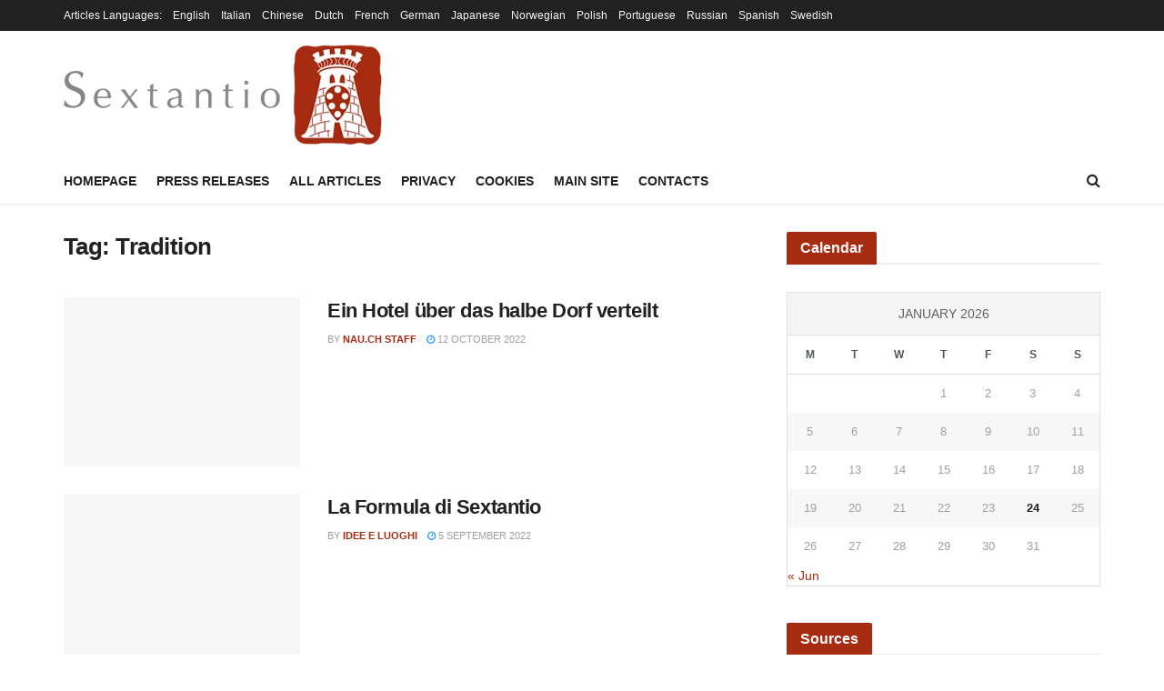

--- FILE ---
content_type: text/html; charset=UTF-8
request_url: https://sextantio.press/tag/tradition/
body_size: 34866
content:
<!doctype html>
<!--[if lt IE 7]><html class="no-js lt-ie9 lt-ie8 lt-ie7" dir="ltr" lang="en-GB" prefix="og: https://ogp.me/ns#"> <![endif]-->
<!--[if IE 7]><html class="no-js lt-ie9 lt-ie8" dir="ltr" lang="en-GB" prefix="og: https://ogp.me/ns#"> <![endif]-->
<!--[if IE 8]><html class="no-js lt-ie9" dir="ltr" lang="en-GB" prefix="og: https://ogp.me/ns#"> <![endif]-->
<!--[if IE 9]><html class="no-js lt-ie10" dir="ltr" lang="en-GB" prefix="og: https://ogp.me/ns#"> <![endif]-->
<!--[if gt IE 8]><!--><html class="no-js" dir="ltr" lang="en-GB" prefix="og: https://ogp.me/ns#"> <!--<![endif]--><head><script data-no-optimize="1">var litespeed_docref=sessionStorage.getItem("litespeed_docref");litespeed_docref&&(Object.defineProperty(document,"referrer",{get:function(){return litespeed_docref}}),sessionStorage.removeItem("litespeed_docref"));</script> <meta http-equiv="Content-Type" content="text/html; charset=UTF-8" /><meta name='viewport' content='width=device-width, initial-scale=1, user-scalable=yes' /><link rel="profile" href="http://gmpg.org/xfn/11" /><link rel="pingback" href="https://sextantio.press/xmlrpc.php" /><title>Tradition - Sextantio.Press</title><meta name="robots" content="max-image-preview:large" /><link rel="canonical" href="https://sextantio.press/tag/tradition/" /><link rel="next" href="https://sextantio.press/tag/tradition/page/2/" /><meta name="generator" content="All in One SEO (AIOSEO) 4.9.3" /> <script type="application/ld+json" class="aioseo-schema">{"@context":"https:\/\/schema.org","@graph":[{"@type":"BreadcrumbList","@id":"https:\/\/sextantio.press\/tag\/tradition\/#breadcrumblist","itemListElement":[{"@type":"ListItem","@id":"https:\/\/sextantio.press#listItem","position":1,"name":"Home","item":"https:\/\/sextantio.press","nextItem":{"@type":"ListItem","@id":"https:\/\/sextantio.press\/tag\/tradition\/#listItem","name":"Tradition"}},{"@type":"ListItem","@id":"https:\/\/sextantio.press\/tag\/tradition\/#listItem","position":2,"name":"Tradition","previousItem":{"@type":"ListItem","@id":"https:\/\/sextantio.press#listItem","name":"Home"}}]},{"@type":"CollectionPage","@id":"https:\/\/sextantio.press\/tag\/tradition\/#collectionpage","url":"https:\/\/sextantio.press\/tag\/tradition\/","name":"Tradition - Sextantio.Press","inLanguage":"en-GB","isPartOf":{"@id":"https:\/\/sextantio.press\/#website"},"breadcrumb":{"@id":"https:\/\/sextantio.press\/tag\/tradition\/#breadcrumblist"}},{"@type":"Organization","@id":"https:\/\/sextantio.press\/#organization","name":"notizie.site","description":"Sextantio Latest Press News and Releases. Santo Stefano di Sessanio, Le Grotte della Civita Matera, Sextantio Rwanda","url":"https:\/\/sextantio.press\/"},{"@type":"WebSite","@id":"https:\/\/sextantio.press\/#website","url":"https:\/\/sextantio.press\/","name":"notizie.site","description":"Sextantio Latest Press News and Releases. Santo Stefano di Sessanio, Le Grotte della Civita Matera, Sextantio Rwanda","inLanguage":"en-GB","publisher":{"@id":"https:\/\/sextantio.press\/#organization"}}]}</script> <meta property="og:type" content="website"><meta property="og:title" content="Ein Hotel über das halbe Dorf verteilt"><meta property="og:site_name" content="Sextantio.Press"><meta property="og:description" content="Sextantio Latest Press News and Releases. Santo Stefano di Sessanio, Le Grotte della Civita Matera, Sextantio Rwanda"><meta property="og:url" content="https://sextantio.press/tag/tradition"><meta property="og:locale" content="en_GB"><meta property="og:image" content="https://sextantio.press/wp-content/uploads/2023/07/nau-2850x1425-px-scaled.jpeg"><meta property="og:image:height" content="1280"><meta property="og:image:width" content="2560"><meta name="twitter:card" content="summary"><meta name="twitter:url" content="https://sextantio.press/tag/tradition"><meta name="twitter:title" content="Ein Hotel über das halbe Dorf verteilt"><meta name="twitter:description" content="Sextantio Latest Press News and Releases. Santo Stefano di Sessanio, Le Grotte della Civita Matera, Sextantio Rwanda"><meta name="twitter:image" content="https://sextantio.press/wp-content/uploads/2023/07/nau-2850x1425-px-scaled.jpeg"><meta name="twitter:image:width" content="2560"><meta name="twitter:image:height" content="1280"> <script type="litespeed/javascript">var jnews_ajax_url='/?ajax-request=jnews'</script> <script type="litespeed/javascript">window.jnews=window.jnews||{},window.jnews.library=window.jnews.library||{},window.jnews.library=function(){"use strict";var e=this;e.win=window,e.doc=document,e.noop=function(){},e.globalBody=e.doc.getElementsByTagName("body")[0],e.globalBody=e.globalBody?e.globalBody:e.doc,e.win.jnewsDataStorage=e.win.jnewsDataStorage||{_storage:new WeakMap,put:function(e,t,n){this._storage.has(e)||this._storage.set(e,new Map),this._storage.get(e).set(t,n)},get:function(e,t){return this._storage.get(e).get(t)},has:function(e,t){return this._storage.has(e)&&this._storage.get(e).has(t)},remove:function(e,t){var n=this._storage.get(e).delete(t);return 0===!this._storage.get(e).size&&this._storage.delete(e),n}},e.windowWidth=function(){return e.win.innerWidth||e.docEl.clientWidth||e.globalBody.clientWidth},e.windowHeight=function(){return e.win.innerHeight||e.docEl.clientHeight||e.globalBody.clientHeight},e.requestAnimationFrame=e.win.requestAnimationFrame||e.win.webkitRequestAnimationFrame||e.win.mozRequestAnimationFrame||e.win.msRequestAnimationFrame||window.oRequestAnimationFrame||function(e){return setTimeout(e,1e3/60)},e.cancelAnimationFrame=e.win.cancelAnimationFrame||e.win.webkitCancelAnimationFrame||e.win.webkitCancelRequestAnimationFrame||e.win.mozCancelAnimationFrame||e.win.msCancelRequestAnimationFrame||e.win.oCancelRequestAnimationFrame||function(e){clearTimeout(e)},e.classListSupport="classList"in document.createElement("_"),e.hasClass=e.classListSupport?function(e,t){return e.classList.contains(t)}:function(e,t){return e.className.indexOf(t)>=0},e.addClass=e.classListSupport?function(t,n){e.hasClass(t,n)||t.classList.add(n)}:function(t,n){e.hasClass(t,n)||(t.className+=" "+n)},e.removeClass=e.classListSupport?function(t,n){e.hasClass(t,n)&&t.classList.remove(n)}:function(t,n){e.hasClass(t,n)&&(t.className=t.className.replace(n,""))},e.objKeys=function(e){var t=[];for(var n in e)Object.prototype.hasOwnProperty.call(e,n)&&t.push(n);return t},e.isObjectSame=function(e,t){var n=!0;return JSON.stringify(e)!==JSON.stringify(t)&&(n=!1),n},e.extend=function(){for(var e,t,n,o=arguments[0]||{},i=1,a=arguments.length;i<a;i++)if(null!==(e=arguments[i]))for(t in e)o!==(n=e[t])&&void 0!==n&&(o[t]=n);return o},e.dataStorage=e.win.jnewsDataStorage,e.isVisible=function(e){return 0!==e.offsetWidth&&0!==e.offsetHeight||e.getBoundingClientRect().length},e.getHeight=function(e){return e.offsetHeight||e.clientHeight||e.getBoundingClientRect().height},e.getWidth=function(e){return e.offsetWidth||e.clientWidth||e.getBoundingClientRect().width},e.supportsPassive=!1;try{var t=Object.defineProperty({},"passive",{get:function(){e.supportsPassive=!0}});"createEvent"in e.doc?e.win.addEventListener("test",null,t):"fireEvent"in e.doc&&e.win.attachEvent("test",null)}catch(e){}e.passiveOption=!!e.supportsPassive&&{passive:!0},e.setStorage=function(e,t){e="jnews-"+e;var n={expired:Math.floor(((new Date).getTime()+432e5)/1e3)};t=Object.assign(n,t);localStorage.setItem(e,JSON.stringify(t))},e.getStorage=function(e){e="jnews-"+e;var t=localStorage.getItem(e);return null!==t&&0<t.length?JSON.parse(localStorage.getItem(e)):{}},e.expiredStorage=function(){var t,n="jnews-";for(var o in localStorage)o.indexOf(n)>-1&&"undefined"!==(t=e.getStorage(o.replace(n,""))).expired&&t.expired<Math.floor((new Date).getTime()/1e3)&&localStorage.removeItem(o)},e.addEvents=function(t,n,o){for(var i in n){var a=["touchstart","touchmove"].indexOf(i)>=0&&!o&&e.passiveOption;"createEvent"in e.doc?t.addEventListener(i,n[i],a):"fireEvent"in e.doc&&t.attachEvent("on"+i,n[i])}},e.removeEvents=function(t,n){for(var o in n)"createEvent"in e.doc?t.removeEventListener(o,n[o]):"fireEvent"in e.doc&&t.detachEvent("on"+o,n[o])},e.triggerEvents=function(t,n,o){var i;o=o||{detail:null};return"createEvent"in e.doc?(!(i=e.doc.createEvent("CustomEvent")||new CustomEvent(n)).initCustomEvent||i.initCustomEvent(n,!0,!1,o),void t.dispatchEvent(i)):"fireEvent"in e.doc?((i=e.doc.createEventObject()).eventType=n,void t.fireEvent("on"+i.eventType,i)):void 0},e.getParents=function(t,n){void 0===n&&(n=e.doc);for(var o=[],i=t.parentNode,a=!1;!a;)if(i){var r=i;r.querySelectorAll(n).length?a=!0:(o.push(r),i=r.parentNode)}else o=[],a=!0;return o},e.forEach=function(e,t,n){for(var o=0,i=e.length;o<i;o++)t.call(n,e[o],o)},e.getText=function(e){return e.innerText||e.textContent},e.setText=function(e,t){var n="object"==typeof t?t.innerText||t.textContent:t;e.innerText&&(e.innerText=n),e.textContent&&(e.textContent=n)},e.httpBuildQuery=function(t){return e.objKeys(t).reduce(function t(n){var o=arguments.length>1&&void 0!==arguments[1]?arguments[1]:null;return function(i,a){var r=n[a];a=encodeURIComponent(a);var s=o?"".concat(o,"[").concat(a,"]"):a;return null==r||"function"==typeof r?(i.push("".concat(s,"=")),i):["number","boolean","string"].includes(typeof r)?(i.push("".concat(s,"=").concat(encodeURIComponent(r))),i):(i.push(e.objKeys(r).reduce(t(r,s),[]).join("&")),i)}}(t),[]).join("&")},e.get=function(t,n,o,i){return o="function"==typeof o?o:e.noop,e.ajax("GET",t,n,o,i)},e.post=function(t,n,o,i){return o="function"==typeof o?o:e.noop,e.ajax("POST",t,n,o,i)},e.ajax=function(t,n,o,i,a){var r=new XMLHttpRequest,s=n,c=e.httpBuildQuery(o);if(t=-1!=["GET","POST"].indexOf(t)?t:"GET",r.open(t,s+("GET"==t?"?"+c:""),!0),"POST"==t&&r.setRequestHeader("Content-type","application/x-www-form-urlencoded"),r.setRequestHeader("X-Requested-With","XMLHttpRequest"),r.onreadystatechange=function(){4===r.readyState&&200<=r.status&&300>r.status&&"function"==typeof i&&i.call(void 0,r.response)},void 0!==a&&!a){return{xhr:r,send:function(){r.send("POST"==t?c:null)}}}return r.send("POST"==t?c:null),{xhr:r}},e.scrollTo=function(t,n,o){function i(e,t,n){this.start=this.position(),this.change=e-this.start,this.currentTime=0,this.increment=20,this.duration=void 0===n?500:n,this.callback=t,this.finish=!1,this.animateScroll()}return Math.easeInOutQuad=function(e,t,n,o){return(e/=o/2)<1?n/2*e*e+t:-n/2*(--e*(e-2)-1)+t},i.prototype.stop=function(){this.finish=!0},i.prototype.move=function(t){e.doc.documentElement.scrollTop=t,e.globalBody.parentNode.scrollTop=t,e.globalBody.scrollTop=t},i.prototype.position=function(){return e.doc.documentElement.scrollTop||e.globalBody.parentNode.scrollTop||e.globalBody.scrollTop},i.prototype.animateScroll=function(){this.currentTime+=this.increment;var t=Math.easeInOutQuad(this.currentTime,this.start,this.change,this.duration);this.move(t),this.currentTime<this.duration&&!this.finish?e.requestAnimationFrame.call(e.win,this.animateScroll.bind(this)):this.callback&&"function"==typeof this.callback&&this.callback()},new i(t,n,o)},e.unwrap=function(t){var n,o=t;e.forEach(t,(function(e,t){n?n+=e:n=e})),o.replaceWith(n)},e.performance={start:function(e){performance.mark(e+"Start")},stop:function(e){performance.mark(e+"End"),performance.measure(e,e+"Start",e+"End")}},e.fps=function(){var t=0,n=0,o=0;!function(){var i=t=0,a=0,r=0,s=document.getElementById("fpsTable"),c=function(t){void 0===document.getElementsByTagName("body")[0]?e.requestAnimationFrame.call(e.win,(function(){c(t)})):document.getElementsByTagName("body")[0].appendChild(t)};null===s&&((s=document.createElement("div")).style.position="fixed",s.style.top="120px",s.style.left="10px",s.style.width="100px",s.style.height="20px",s.style.border="1px solid black",s.style.fontSize="11px",s.style.zIndex="100000",s.style.backgroundColor="white",s.id="fpsTable",c(s));var l=function(){o++,n=Date.now(),(a=(o/(r=(n-t)/1e3)).toPrecision(2))!=i&&(i=a,s.innerHTML=i+"fps"),1<r&&(t=n,o=0),e.requestAnimationFrame.call(e.win,l)};l()}()},e.instr=function(e,t){for(var n=0;n<t.length;n++)if(-1!==e.toLowerCase().indexOf(t[n].toLowerCase()))return!0},e.winLoad=function(t,n){function o(o){if("complete"===e.doc.readyState||"interactive"===e.doc.readyState)return!o||n?setTimeout(t,n||1):t(o),1}o()||e.addEvents(e.win,{load:o})},e.docReady=function(t,n){function o(o){if("complete"===e.doc.readyState||"interactive"===e.doc.readyState)return!o||n?setTimeout(t,n||1):t(o),1}o()||e.addEvents(e.doc,{DOMContentLiteSpeedLoaded:o})},e.fireOnce=function(){e.docReady((function(){e.assets=e.assets||[],e.assets.length&&(e.boot(),e.load_assets())}),50)},e.boot=function(){e.length&&e.doc.querySelectorAll("style[media]").forEach((function(e){"not all"==e.getAttribute("media")&&e.removeAttribute("media")}))},e.create_js=function(t,n){var o=e.doc.createElement("script");switch(o.setAttribute("src",t),n){case"defer":o.setAttribute("defer",!0);break;case"async":o.setAttribute("async",!0);break;case"deferasync":o.setAttribute("defer",!0),o.setAttribute("async",!0)}e.globalBody.appendChild(o)},e.load_assets=function(){"object"==typeof e.assets&&e.forEach(e.assets.slice(0),(function(t,n){var o="";t.defer&&(o+="defer"),t.async&&(o+="async"),e.create_js(t.url,o);var i=e.assets.indexOf(t);i>-1&&e.assets.splice(i,1)})),e.assets=jnewsoption.au_scripts=window.jnewsads=[]},e.setCookie=function(e,t,n){var o="";if(n){var i=new Date;i.setTime(i.getTime()+24*n*60*60*1e3),o="; expires="+i.toUTCString()}document.cookie=e+"="+(t||"")+o+"; path=/"},e.getCookie=function(e){for(var t=e+"=",n=document.cookie.split(";"),o=0;o<n.length;o++){for(var i=n[o];" "==i.charAt(0);)i=i.substring(1,i.length);if(0==i.indexOf(t))return i.substring(t.length,i.length)}return null},e.eraseCookie=function(e){document.cookie=e+"=; Path=/; Expires=Thu, 01 Jan 1970 00:00:01 GMT;"},e.docReady((function(){e.globalBody=e.globalBody==e.doc?e.doc.getElementsByTagName("body")[0]:e.globalBody,e.globalBody=e.globalBody?e.globalBody:e.doc})),e.winLoad((function(){e.winLoad((function(){var t=!1;if(void 0!==window.jnewsadmin)if(void 0!==window.file_version_checker){var n=e.objKeys(window.file_version_checker);n.length?n.forEach((function(e){t||"10.0.4"===window.file_version_checker[e]||(t=!0)})):t=!0}else t=!0;t&&(window.jnewsHelper.getMessage(),window.jnewsHelper.getNotice())}),2500)}))},window.jnews.library=new window.jnews.library</script><link rel='dns-prefetch' href='//fonts.googleapis.com' /><link rel='preconnect' href='https://fonts.gstatic.com' /><link rel="alternate" type="application/rss+xml" title="Sextantio.Press &raquo; Feed" href="https://sextantio.press/feed/" /><link rel="alternate" type="application/rss+xml" title="Sextantio.Press &raquo; Tradition Tag Feed" href="https://sextantio.press/tag/tradition/feed/" /><style id='wp-img-auto-sizes-contain-inline-css' type='text/css'>img:is([sizes=auto i],[sizes^="auto," i]){contain-intrinsic-size:3000px 1500px}
/*# sourceURL=wp-img-auto-sizes-contain-inline-css */</style><link data-optimized="2" rel="stylesheet" href="https://sextantio.press/wp-content/litespeed/css/6abbe3b7f6342615ad14f08919613c6b.css?ver=f043d" /><style id='global-styles-inline-css' type='text/css'>:root{--wp--preset--aspect-ratio--square: 1;--wp--preset--aspect-ratio--4-3: 4/3;--wp--preset--aspect-ratio--3-4: 3/4;--wp--preset--aspect-ratio--3-2: 3/2;--wp--preset--aspect-ratio--2-3: 2/3;--wp--preset--aspect-ratio--16-9: 16/9;--wp--preset--aspect-ratio--9-16: 9/16;--wp--preset--color--black: #000000;--wp--preset--color--cyan-bluish-gray: #abb8c3;--wp--preset--color--white: #ffffff;--wp--preset--color--pale-pink: #f78da7;--wp--preset--color--vivid-red: #cf2e2e;--wp--preset--color--luminous-vivid-orange: #ff6900;--wp--preset--color--luminous-vivid-amber: #fcb900;--wp--preset--color--light-green-cyan: #7bdcb5;--wp--preset--color--vivid-green-cyan: #00d084;--wp--preset--color--pale-cyan-blue: #8ed1fc;--wp--preset--color--vivid-cyan-blue: #0693e3;--wp--preset--color--vivid-purple: #9b51e0;--wp--preset--gradient--vivid-cyan-blue-to-vivid-purple: linear-gradient(135deg,rgb(6,147,227) 0%,rgb(155,81,224) 100%);--wp--preset--gradient--light-green-cyan-to-vivid-green-cyan: linear-gradient(135deg,rgb(122,220,180) 0%,rgb(0,208,130) 100%);--wp--preset--gradient--luminous-vivid-amber-to-luminous-vivid-orange: linear-gradient(135deg,rgb(252,185,0) 0%,rgb(255,105,0) 100%);--wp--preset--gradient--luminous-vivid-orange-to-vivid-red: linear-gradient(135deg,rgb(255,105,0) 0%,rgb(207,46,46) 100%);--wp--preset--gradient--very-light-gray-to-cyan-bluish-gray: linear-gradient(135deg,rgb(238,238,238) 0%,rgb(169,184,195) 100%);--wp--preset--gradient--cool-to-warm-spectrum: linear-gradient(135deg,rgb(74,234,220) 0%,rgb(151,120,209) 20%,rgb(207,42,186) 40%,rgb(238,44,130) 60%,rgb(251,105,98) 80%,rgb(254,248,76) 100%);--wp--preset--gradient--blush-light-purple: linear-gradient(135deg,rgb(255,206,236) 0%,rgb(152,150,240) 100%);--wp--preset--gradient--blush-bordeaux: linear-gradient(135deg,rgb(254,205,165) 0%,rgb(254,45,45) 50%,rgb(107,0,62) 100%);--wp--preset--gradient--luminous-dusk: linear-gradient(135deg,rgb(255,203,112) 0%,rgb(199,81,192) 50%,rgb(65,88,208) 100%);--wp--preset--gradient--pale-ocean: linear-gradient(135deg,rgb(255,245,203) 0%,rgb(182,227,212) 50%,rgb(51,167,181) 100%);--wp--preset--gradient--electric-grass: linear-gradient(135deg,rgb(202,248,128) 0%,rgb(113,206,126) 100%);--wp--preset--gradient--midnight: linear-gradient(135deg,rgb(2,3,129) 0%,rgb(40,116,252) 100%);--wp--preset--font-size--small: 13px;--wp--preset--font-size--medium: 20px;--wp--preset--font-size--large: 36px;--wp--preset--font-size--x-large: 42px;--wp--preset--spacing--20: 0.44rem;--wp--preset--spacing--30: 0.67rem;--wp--preset--spacing--40: 1rem;--wp--preset--spacing--50: 1.5rem;--wp--preset--spacing--60: 2.25rem;--wp--preset--spacing--70: 3.38rem;--wp--preset--spacing--80: 5.06rem;--wp--preset--shadow--natural: 6px 6px 9px rgba(0, 0, 0, 0.2);--wp--preset--shadow--deep: 12px 12px 50px rgba(0, 0, 0, 0.4);--wp--preset--shadow--sharp: 6px 6px 0px rgba(0, 0, 0, 0.2);--wp--preset--shadow--outlined: 6px 6px 0px -3px rgb(255, 255, 255), 6px 6px rgb(0, 0, 0);--wp--preset--shadow--crisp: 6px 6px 0px rgb(0, 0, 0);}:where(.is-layout-flex){gap: 0.5em;}:where(.is-layout-grid){gap: 0.5em;}body .is-layout-flex{display: flex;}.is-layout-flex{flex-wrap: wrap;align-items: center;}.is-layout-flex > :is(*, div){margin: 0;}body .is-layout-grid{display: grid;}.is-layout-grid > :is(*, div){margin: 0;}:where(.wp-block-columns.is-layout-flex){gap: 2em;}:where(.wp-block-columns.is-layout-grid){gap: 2em;}:where(.wp-block-post-template.is-layout-flex){gap: 1.25em;}:where(.wp-block-post-template.is-layout-grid){gap: 1.25em;}.has-black-color{color: var(--wp--preset--color--black) !important;}.has-cyan-bluish-gray-color{color: var(--wp--preset--color--cyan-bluish-gray) !important;}.has-white-color{color: var(--wp--preset--color--white) !important;}.has-pale-pink-color{color: var(--wp--preset--color--pale-pink) !important;}.has-vivid-red-color{color: var(--wp--preset--color--vivid-red) !important;}.has-luminous-vivid-orange-color{color: var(--wp--preset--color--luminous-vivid-orange) !important;}.has-luminous-vivid-amber-color{color: var(--wp--preset--color--luminous-vivid-amber) !important;}.has-light-green-cyan-color{color: var(--wp--preset--color--light-green-cyan) !important;}.has-vivid-green-cyan-color{color: var(--wp--preset--color--vivid-green-cyan) !important;}.has-pale-cyan-blue-color{color: var(--wp--preset--color--pale-cyan-blue) !important;}.has-vivid-cyan-blue-color{color: var(--wp--preset--color--vivid-cyan-blue) !important;}.has-vivid-purple-color{color: var(--wp--preset--color--vivid-purple) !important;}.has-black-background-color{background-color: var(--wp--preset--color--black) !important;}.has-cyan-bluish-gray-background-color{background-color: var(--wp--preset--color--cyan-bluish-gray) !important;}.has-white-background-color{background-color: var(--wp--preset--color--white) !important;}.has-pale-pink-background-color{background-color: var(--wp--preset--color--pale-pink) !important;}.has-vivid-red-background-color{background-color: var(--wp--preset--color--vivid-red) !important;}.has-luminous-vivid-orange-background-color{background-color: var(--wp--preset--color--luminous-vivid-orange) !important;}.has-luminous-vivid-amber-background-color{background-color: var(--wp--preset--color--luminous-vivid-amber) !important;}.has-light-green-cyan-background-color{background-color: var(--wp--preset--color--light-green-cyan) !important;}.has-vivid-green-cyan-background-color{background-color: var(--wp--preset--color--vivid-green-cyan) !important;}.has-pale-cyan-blue-background-color{background-color: var(--wp--preset--color--pale-cyan-blue) !important;}.has-vivid-cyan-blue-background-color{background-color: var(--wp--preset--color--vivid-cyan-blue) !important;}.has-vivid-purple-background-color{background-color: var(--wp--preset--color--vivid-purple) !important;}.has-black-border-color{border-color: var(--wp--preset--color--black) !important;}.has-cyan-bluish-gray-border-color{border-color: var(--wp--preset--color--cyan-bluish-gray) !important;}.has-white-border-color{border-color: var(--wp--preset--color--white) !important;}.has-pale-pink-border-color{border-color: var(--wp--preset--color--pale-pink) !important;}.has-vivid-red-border-color{border-color: var(--wp--preset--color--vivid-red) !important;}.has-luminous-vivid-orange-border-color{border-color: var(--wp--preset--color--luminous-vivid-orange) !important;}.has-luminous-vivid-amber-border-color{border-color: var(--wp--preset--color--luminous-vivid-amber) !important;}.has-light-green-cyan-border-color{border-color: var(--wp--preset--color--light-green-cyan) !important;}.has-vivid-green-cyan-border-color{border-color: var(--wp--preset--color--vivid-green-cyan) !important;}.has-pale-cyan-blue-border-color{border-color: var(--wp--preset--color--pale-cyan-blue) !important;}.has-vivid-cyan-blue-border-color{border-color: var(--wp--preset--color--vivid-cyan-blue) !important;}.has-vivid-purple-border-color{border-color: var(--wp--preset--color--vivid-purple) !important;}.has-vivid-cyan-blue-to-vivid-purple-gradient-background{background: var(--wp--preset--gradient--vivid-cyan-blue-to-vivid-purple) !important;}.has-light-green-cyan-to-vivid-green-cyan-gradient-background{background: var(--wp--preset--gradient--light-green-cyan-to-vivid-green-cyan) !important;}.has-luminous-vivid-amber-to-luminous-vivid-orange-gradient-background{background: var(--wp--preset--gradient--luminous-vivid-amber-to-luminous-vivid-orange) !important;}.has-luminous-vivid-orange-to-vivid-red-gradient-background{background: var(--wp--preset--gradient--luminous-vivid-orange-to-vivid-red) !important;}.has-very-light-gray-to-cyan-bluish-gray-gradient-background{background: var(--wp--preset--gradient--very-light-gray-to-cyan-bluish-gray) !important;}.has-cool-to-warm-spectrum-gradient-background{background: var(--wp--preset--gradient--cool-to-warm-spectrum) !important;}.has-blush-light-purple-gradient-background{background: var(--wp--preset--gradient--blush-light-purple) !important;}.has-blush-bordeaux-gradient-background{background: var(--wp--preset--gradient--blush-bordeaux) !important;}.has-luminous-dusk-gradient-background{background: var(--wp--preset--gradient--luminous-dusk) !important;}.has-pale-ocean-gradient-background{background: var(--wp--preset--gradient--pale-ocean) !important;}.has-electric-grass-gradient-background{background: var(--wp--preset--gradient--electric-grass) !important;}.has-midnight-gradient-background{background: var(--wp--preset--gradient--midnight) !important;}.has-small-font-size{font-size: var(--wp--preset--font-size--small) !important;}.has-medium-font-size{font-size: var(--wp--preset--font-size--medium) !important;}.has-large-font-size{font-size: var(--wp--preset--font-size--large) !important;}.has-x-large-font-size{font-size: var(--wp--preset--font-size--x-large) !important;}
/*# sourceURL=global-styles-inline-css */</style><style id='classic-theme-styles-inline-css' type='text/css'>/*! This file is auto-generated */
.wp-block-button__link{color:#fff;background-color:#32373c;border-radius:9999px;box-shadow:none;text-decoration:none;padding:calc(.667em + 2px) calc(1.333em + 2px);font-size:1.125em}.wp-block-file__button{background:#32373c;color:#fff;text-decoration:none}
/*# sourceURL=/wp-includes/css/classic-themes.min.css */</style><script type="litespeed/javascript" data-src="https://sextantio.press/wp-includes/js/jquery/jquery.min.js" id="jquery-core-js"></script> <script></script><link rel="https://api.w.org/" href="https://sextantio.press/wp-json/" /><link rel="alternate" title="JSON" type="application/json" href="https://sextantio.press/wp-json/wp/v2/tags/204" /><link rel="EditURI" type="application/rsd+xml" title="RSD" href="https://sextantio.press/xmlrpc.php?rsd" /><meta name="generator" content="WordPress 6.9" /><style>.cmplz-hidden {
					display: none !important;
				}</style><style>.molongui-disabled-link
                {
                    border-bottom: none !important;
                    text-decoration: none !important;
                    color: inherit !important;
                    cursor: inherit !important;
                }
                .molongui-disabled-link:hover,
                .molongui-disabled-link:hover span
                {
                    border-bottom: none !important;
                    text-decoration: none !important;
                    color: inherit !important;
                    cursor: inherit !important;
                }</style><meta name="generator" content="Powered by WPBakery Page Builder - drag and drop page builder for WordPress."/> <script type='application/ld+json'>{"@context":"http:\/\/schema.org","@type":"Organization","@id":"https:\/\/sextantio.press\/#organization","url":"https:\/\/sextantio.press\/","name":"","logo":{"@type":"ImageObject","url":""},"sameAs":[]}</script> <script type='application/ld+json'>{"@context":"http:\/\/schema.org","@type":"WebSite","@id":"https:\/\/sextantio.press\/#website","url":"https:\/\/sextantio.press\/","name":"","potentialAction":{"@type":"SearchAction","target":"https:\/\/sextantio.press\/?s={search_term_string}","query-input":"required name=search_term_string"}}</script> <link rel="icon" href="https://sextantio.press/wp-content/uploads/2023/06/cropped-logo1-11-32x32.png" sizes="32x32" /><link rel="icon" href="https://sextantio.press/wp-content/uploads/2023/06/cropped-logo1-11-192x192.png" sizes="192x192" /><link rel="apple-touch-icon" href="https://sextantio.press/wp-content/uploads/2023/06/cropped-logo1-11-180x180.png" /><meta name="msapplication-TileImage" content="https://sextantio.press/wp-content/uploads/2023/06/cropped-logo1-11-270x270.png" /><style id="jeg_dynamic_css" type="text/css" data-type="jeg_custom-css">body { --j-accent-color : #a62b10; } a, .jeg_menu_style_5>li>a:hover, .jeg_menu_style_5>li.sfHover>a, .jeg_menu_style_5>li.current-menu-item>a, .jeg_menu_style_5>li.current-menu-ancestor>a, .jeg_navbar .jeg_menu:not(.jeg_main_menu)>li>a:hover, .jeg_midbar .jeg_menu:not(.jeg_main_menu)>li>a:hover, .jeg_side_tabs li.active, .jeg_block_heading_5 strong, .jeg_block_heading_6 strong, .jeg_block_heading_7 strong, .jeg_block_heading_8 strong, .jeg_subcat_list li a:hover, .jeg_subcat_list li button:hover, .jeg_pl_lg_7 .jeg_thumb .jeg_post_category a, .jeg_pl_xs_2:before, .jeg_pl_xs_4 .jeg_postblock_content:before, .jeg_postblock .jeg_post_title a:hover, .jeg_hero_style_6 .jeg_post_title a:hover, .jeg_sidefeed .jeg_pl_xs_3 .jeg_post_title a:hover, .widget_jnews_popular .jeg_post_title a:hover, .jeg_meta_author a, .widget_archive li a:hover, .widget_pages li a:hover, .widget_meta li a:hover, .widget_recent_entries li a:hover, .widget_rss li a:hover, .widget_rss cite, .widget_categories li a:hover, .widget_categories li.current-cat>a, #breadcrumbs a:hover, .jeg_share_count .counts, .commentlist .bypostauthor>.comment-body>.comment-author>.fn, span.required, .jeg_review_title, .bestprice .price, .authorlink a:hover, .jeg_vertical_playlist .jeg_video_playlist_play_icon, .jeg_vertical_playlist .jeg_video_playlist_item.active .jeg_video_playlist_thumbnail:before, .jeg_horizontal_playlist .jeg_video_playlist_play, .woocommerce li.product .pricegroup .button, .widget_display_forums li a:hover, .widget_display_topics li:before, .widget_display_replies li:before, .widget_display_views li:before, .bbp-breadcrumb a:hover, .jeg_mobile_menu li.sfHover>a, .jeg_mobile_menu li a:hover, .split-template-6 .pagenum, .jeg_mobile_menu_style_5>li>a:hover, .jeg_mobile_menu_style_5>li.sfHover>a, .jeg_mobile_menu_style_5>li.current-menu-item>a, .jeg_mobile_menu_style_5>li.current-menu-ancestor>a, .jeg_mobile_menu.jeg_menu_dropdown li.open > div > a { color : #a62b10; } .jeg_menu_style_1>li>a:before, .jeg_menu_style_2>li>a:before, .jeg_menu_style_3>li>a:before, .jeg_side_toggle, .jeg_slide_caption .jeg_post_category a, .jeg_slider_type_1_wrapper .tns-controls button.tns-next, .jeg_block_heading_1 .jeg_block_title span, .jeg_block_heading_2 .jeg_block_title span, .jeg_block_heading_3, .jeg_block_heading_4 .jeg_block_title span, .jeg_block_heading_6:after, .jeg_pl_lg_box .jeg_post_category a, .jeg_pl_md_box .jeg_post_category a, .jeg_readmore:hover, .jeg_thumb .jeg_post_category a, .jeg_block_loadmore a:hover, .jeg_postblock.alt .jeg_block_loadmore a:hover, .jeg_block_loadmore a.active, .jeg_postblock_carousel_2 .jeg_post_category a, .jeg_heroblock .jeg_post_category a, .jeg_pagenav_1 .page_number.active, .jeg_pagenav_1 .page_number.active:hover, input[type="submit"], .btn, .button, .widget_tag_cloud a:hover, .popularpost_item:hover .jeg_post_title a:before, .jeg_splitpost_4 .page_nav, .jeg_splitpost_5 .page_nav, .jeg_post_via a:hover, .jeg_post_source a:hover, .jeg_post_tags a:hover, .comment-reply-title small a:before, .comment-reply-title small a:after, .jeg_storelist .productlink, .authorlink li.active a:before, .jeg_footer.dark .socials_widget:not(.nobg) a:hover .fa,.jeg_footer.dark .socials_widget:not(.nobg) a:hover span.jeg-icon, div.jeg_breakingnews_title, .jeg_overlay_slider_bottom_wrapper .tns-controls button, .jeg_overlay_slider_bottom_wrapper .tns-controls button:hover, .jeg_vertical_playlist .jeg_video_playlist_current, .woocommerce span.onsale, .woocommerce #respond input#submit:hover, .woocommerce a.button:hover, .woocommerce button.button:hover, .woocommerce input.button:hover, .woocommerce #respond input#submit.alt, .woocommerce a.button.alt, .woocommerce button.button.alt, .woocommerce input.button.alt, .jeg_popup_post .caption, .jeg_footer.dark input[type="submit"], .jeg_footer.dark .btn, .jeg_footer.dark .button, .footer_widget.widget_tag_cloud a:hover, .jeg_inner_content .content-inner .jeg_post_category a:hover, #buddypress .standard-form button, #buddypress a.button, #buddypress input[type="submit"], #buddypress input[type="button"], #buddypress input[type="reset"], #buddypress ul.button-nav li a, #buddypress .generic-button a, #buddypress .generic-button button, #buddypress .comment-reply-link, #buddypress a.bp-title-button, #buddypress.buddypress-wrap .members-list li .user-update .activity-read-more a, div#buddypress .standard-form button:hover, div#buddypress a.button:hover, div#buddypress input[type="submit"]:hover, div#buddypress input[type="button"]:hover, div#buddypress input[type="reset"]:hover, div#buddypress ul.button-nav li a:hover, div#buddypress .generic-button a:hover, div#buddypress .generic-button button:hover, div#buddypress .comment-reply-link:hover, div#buddypress a.bp-title-button:hover, div#buddypress.buddypress-wrap .members-list li .user-update .activity-read-more a:hover, #buddypress #item-nav .item-list-tabs ul li a:before, .jeg_inner_content .jeg_meta_container .follow-wrapper a { background-color : #a62b10; } .jeg_block_heading_7 .jeg_block_title span, .jeg_readmore:hover, .jeg_block_loadmore a:hover, .jeg_block_loadmore a.active, .jeg_pagenav_1 .page_number.active, .jeg_pagenav_1 .page_number.active:hover, .jeg_pagenav_3 .page_number:hover, .jeg_prevnext_post a:hover h3, .jeg_overlay_slider .jeg_post_category, .jeg_sidefeed .jeg_post.active, .jeg_vertical_playlist.jeg_vertical_playlist .jeg_video_playlist_item.active .jeg_video_playlist_thumbnail img, .jeg_horizontal_playlist .jeg_video_playlist_item.active { border-color : #a62b10; } .jeg_tabpost_nav li.active, .woocommerce div.product .woocommerce-tabs ul.tabs li.active, .jeg_mobile_menu_style_1>li.current-menu-item a, .jeg_mobile_menu_style_1>li.current-menu-ancestor a, .jeg_mobile_menu_style_2>li.current-menu-item::after, .jeg_mobile_menu_style_2>li.current-menu-ancestor::after, .jeg_mobile_menu_style_3>li.current-menu-item::before, .jeg_mobile_menu_style_3>li.current-menu-ancestor::before { border-bottom-color : #a62b10; } .jeg_post_share .jeg-icon svg { fill : #a62b10; } body,input,textarea,select,.chosen-container-single .chosen-single,.btn,.button { font-family: Roboto,Helvetica,Arial,sans-serif; } .jeg_header, .jeg_mobile_wrapper { font-family: Roboto,Helvetica,Arial,sans-serif; } h3.jeg_block_title, .jeg_footer .jeg_footer_heading h3, .jeg_footer .widget h2, .jeg_tabpost_nav li { font-family: Roboto,Helvetica,Arial,sans-serif; } .jeg_post_title, .entry-header .jeg_post_title, .jeg_single_tpl_2 .entry-header .jeg_post_title, .jeg_single_tpl_3 .entry-header .jeg_post_title, .jeg_single_tpl_6 .entry-header .jeg_post_title, .jeg_content .jeg_custom_title_wrapper .jeg_post_title { font-family: Roboto,Helvetica,Arial,sans-serif; } .jeg_post_excerpt p, .content-inner p { font-family: Roboto,Helvetica,Arial,sans-serif; }</style><style type="text/css">.no_thumbnail .jeg_thumb,
					.thumbnail-container.no_thumbnail {
					    display: none !important;
					}
					.jeg_search_result .jeg_pl_xs_3.no_thumbnail .jeg_postblock_content,
					.jeg_sidefeed .jeg_pl_xs_3.no_thumbnail .jeg_postblock_content,
					.jeg_pl_sm.no_thumbnail .jeg_postblock_content {
					    margin-left: 0;
					}
					.jeg_postblock_11 .no_thumbnail .jeg_postblock_content,
					.jeg_postblock_12 .no_thumbnail .jeg_postblock_content,
					.jeg_postblock_12.jeg_col_3o3 .no_thumbnail .jeg_postblock_content  {
					    margin-top: 0;
					}
					.jeg_postblock_15 .jeg_pl_md_box.no_thumbnail .jeg_postblock_content,
					.jeg_postblock_19 .jeg_pl_md_box.no_thumbnail .jeg_postblock_content,
					.jeg_postblock_24 .jeg_pl_md_box.no_thumbnail .jeg_postblock_content,
					.jeg_sidefeed .jeg_pl_md_box .jeg_postblock_content {
					    position: relative;
					}
					.jeg_postblock_carousel_2 .no_thumbnail .jeg_post_title a,
					.jeg_postblock_carousel_2 .no_thumbnail .jeg_post_title a:hover,
					.jeg_postblock_carousel_2 .no_thumbnail .jeg_post_meta .fa {
					    color: #212121 !important;
					} 
					.jnews-dark-mode .jeg_postblock_carousel_2 .no_thumbnail .jeg_post_title a,
					.jnews-dark-mode .jeg_postblock_carousel_2 .no_thumbnail .jeg_post_title a:hover,
					.jnews-dark-mode .jeg_postblock_carousel_2 .no_thumbnail .jeg_post_meta .fa {
					    color: #fff !important;
					}</style><noscript><style>.wpb_animate_when_almost_visible { opacity: 1; }</style></noscript></head><body data-cmplz=1 class="archive tag tag-tradition tag-204 wp-embed-responsive wp-theme-jnews wp-child-theme-jnews-child jeg_toggle_light jnews jeg_boxed jsc_normal wpb-js-composer js-comp-ver-8.7.2 vc_responsive"><div class="jeg_ad jeg_ad_top jnews_header_top_ads"><div class='ads-wrapper  '></div></div><div class="jeg_viewport"><div class="jeg_header_wrapper"><div class="jeg_header_instagram_wrapper"></div><div class="jeg_header normal"><div class="jeg_topbar jeg_container jeg_navbar_wrapper dark"><div class="container"><div class="jeg_nav_row"><div class="jeg_nav_col jeg_nav_left  jeg_nav_grow"><div class="item_wrap jeg_nav_alignleft"><div class="jeg_nav_item"><ul class="jeg_menu jeg_top_menu"><li id="menu-item-877" class="menu-item menu-item-type-custom menu-item-object-custom menu-item-877"><a href="#">Articles Languages:</a></li><li id="menu-item-868" class="menu-item menu-item-type-taxonomy menu-item-object-lingua menu-item-868"><a href="https://sextantio.press/lingua/english/">English</a></li><li id="menu-item-871" class="menu-item menu-item-type-taxonomy menu-item-object-lingua menu-item-871"><a href="https://sextantio.press/lingua/italian/">Italian</a></li><li id="menu-item-866" class="menu-item menu-item-type-taxonomy menu-item-object-lingua menu-item-866"><a href="https://sextantio.press/lingua/chinese/">Chinese</a></li><li id="menu-item-867" class="menu-item menu-item-type-taxonomy menu-item-object-lingua menu-item-867"><a href="https://sextantio.press/lingua/dutch/">Dutch</a></li><li id="menu-item-869" class="menu-item menu-item-type-taxonomy menu-item-object-lingua menu-item-869"><a href="https://sextantio.press/lingua/french/">French</a></li><li id="menu-item-870" class="menu-item menu-item-type-taxonomy menu-item-object-lingua menu-item-870"><a href="https://sextantio.press/lingua/german/">German</a></li><li id="menu-item-872" class="menu-item menu-item-type-taxonomy menu-item-object-lingua menu-item-872"><a href="https://sextantio.press/lingua/japanese/">Japanese</a></li><li id="menu-item-1334" class="menu-item menu-item-type-taxonomy menu-item-object-lingua menu-item-1334"><a href="https://sextantio.press/lingua/norwegian/">Norwegian</a></li><li id="menu-item-1335" class="menu-item menu-item-type-taxonomy menu-item-object-lingua menu-item-1335"><a href="https://sextantio.press/lingua/polish/">Polish</a></li><li id="menu-item-873" class="menu-item menu-item-type-taxonomy menu-item-object-lingua menu-item-873"><a href="https://sextantio.press/lingua/portuguese/">Portuguese</a></li><li id="menu-item-874" class="menu-item menu-item-type-taxonomy menu-item-object-lingua menu-item-874"><a href="https://sextantio.press/lingua/russian/">Russian</a></li><li id="menu-item-875" class="menu-item menu-item-type-taxonomy menu-item-object-lingua menu-item-875"><a href="https://sextantio.press/lingua/spanish/">Spanish</a></li><li id="menu-item-876" class="menu-item menu-item-type-taxonomy menu-item-object-lingua menu-item-876"><a href="https://sextantio.press/lingua/swedish/">Swedish</a></li></ul></div></div></div><div class="jeg_nav_col jeg_nav_center  jeg_nav_normal"><div class="item_wrap jeg_nav_aligncenter"></div></div><div class="jeg_nav_col jeg_nav_right  jeg_nav_normal"><div class="item_wrap jeg_nav_alignright"><div class="jeg_nav_item jeg_nav_html"><div class="gtranslate_wrapper" id="gt-wrapper-73663833"></div></div></div></div></div></div></div><div class="jeg_midbar jeg_container jeg_navbar_wrapper normal"><div class="container"><div class="jeg_nav_row"><div class="jeg_nav_col jeg_nav_left jeg_nav_normal"><div class="item_wrap jeg_nav_alignleft"><div class="jeg_nav_item jeg_logo jeg_desktop_logo"><div class="site-title">
<a href="https://sextantio.press/" aria-label="Visit Homepage" style="padding: 0 0 0 0;">
<img data-lazyloaded="1" src="[data-uri]" class='jeg_logo_img' data-src="https://sextantio.press/wp-content/uploads/2023/06/logo1-11.png" data-srcset="https://sextantio.press/wp-content/uploads/2023/06/logo1-11.png 1x, https://sextantio.press/wp-content/uploads/2023/06/logo1-11.png 2x" alt="Sextantio.Press"data-light-src="https://sextantio.press/wp-content/uploads/2023/06/logo1-11.png" data-light-srcset="https://sextantio.press/wp-content/uploads/2023/06/logo1-11.png 1x, https://sextantio.press/wp-content/uploads/2023/06/logo1-11.png 2x" data-dark-src="https://sextantio.press/wp-content/uploads/2023/06/logo1-11.png" data-dark-srcset="https://sextantio.press/wp-content/uploads/2023/06/logo1-11.png 1x, https://sextantio.press/wp-content/uploads/2023/06/logo1-11.png 2x"width="350" height="110">			</a></div></div></div></div><div class="jeg_nav_col jeg_nav_center jeg_nav_normal"><div class="item_wrap jeg_nav_aligncenter"></div></div><div class="jeg_nav_col jeg_nav_right jeg_nav_grow"><div class="item_wrap jeg_nav_alignright"></div></div></div></div></div><div class="jeg_bottombar jeg_navbar jeg_container jeg_navbar_wrapper jeg_navbar_normal jeg_navbar_normal"><div class="container"><div class="jeg_nav_row"><div class="jeg_nav_col jeg_nav_left jeg_nav_grow"><div class="item_wrap jeg_nav_alignleft"><div class="jeg_nav_item jeg_main_menu_wrapper"><div class="jeg_mainmenu_wrap"><ul class="jeg_menu jeg_main_menu jeg_menu_style_1" data-animation="animate"><li id="menu-item-132" class="menu-item menu-item-type-post_type menu-item-object-page menu-item-home menu-item-132 bgnav" data-item-row="default" ><a href="https://sextantio.press/">Homepage</a></li><li id="menu-item-1355" class="menu-item menu-item-type-taxonomy menu-item-object-category menu-item-1355 bgnav" data-item-row="default" ><a href="https://sextantio.press/category/press-releases/">Press Releases</a></li><li id="menu-item-1463" class="menu-item menu-item-type-taxonomy menu-item-object-category menu-item-1463 bgnav" data-item-row="default" ><a href="https://sextantio.press/category/source/">All Articles</a></li><li id="menu-item-353" class="menu-item menu-item-type-post_type menu-item-object-page menu-item-privacy-policy menu-item-353 bgnav" data-item-row="default" ><a href="https://sextantio.press/privacy-policy/">Privacy</a></li><li id="menu-item-354" class="menu-item menu-item-type-post_type menu-item-object-page menu-item-354 bgnav" data-item-row="default" ><a href="https://sextantio.press/cookie-policy/">Cookies</a></li><li id="menu-item-356" class="menu-item menu-item-type-custom menu-item-object-custom menu-item-356 bgnav" data-item-row="default" ><a target="_blank" href="https://www.sextantio.it/">Main Site</a></li><li id="menu-item-355" class="menu-item menu-item-type-post_type menu-item-object-page menu-item-355 bgnav" data-item-row="default" ><a href="https://sextantio.press/contacts/">Contacts</a></li></ul></div></div></div></div><div class="jeg_nav_col jeg_nav_center jeg_nav_normal"><div class="item_wrap jeg_nav_aligncenter"></div></div><div class="jeg_nav_col jeg_nav_right jeg_nav_normal"><div class="item_wrap jeg_nav_alignright"><div class="jeg_nav_item jeg_search_wrapper search_icon jeg_search_popup_expand">
<a href="#" class="jeg_search_toggle" aria-label="Search Button"><i class="fa fa-search"></i></a><form action="https://sextantio.press/" method="get" class="jeg_search_form" target="_top">
<input name="s" class="jeg_search_input" placeholder="Search..." type="text" value="" autocomplete="off">
<button aria-label="Search Button" type="submit" class="jeg_search_button btn"><i class="fa fa-search"></i></button></form><div class="jeg_search_result jeg_search_hide with_result"><div class="search-result-wrapper"></div><div class="search-link search-noresult">
No Result</div><div class="search-link search-all-button">
<i class="fa fa-search"></i> View All Result</div></div></div></div></div></div></div></div></div></div><div class="jeg_header_sticky"><div class="sticky_blankspace"></div><div class="jeg_header normal"><div class="jeg_container"><div data-mode="scroll" class="jeg_stickybar jeg_navbar jeg_navbar_wrapper jeg_navbar_normal jeg_navbar_normal"><div class="container"><div class="jeg_nav_row"><div class="jeg_nav_col jeg_nav_left jeg_nav_grow"><div class="item_wrap jeg_nav_alignleft"><div class="jeg_nav_item jeg_main_menu_wrapper"><div class="jeg_mainmenu_wrap"><ul class="jeg_menu jeg_main_menu jeg_menu_style_1" data-animation="animate"><li id="menu-item-132" class="menu-item menu-item-type-post_type menu-item-object-page menu-item-home menu-item-132 bgnav" data-item-row="default" ><a href="https://sextantio.press/">Homepage</a></li><li id="menu-item-1355" class="menu-item menu-item-type-taxonomy menu-item-object-category menu-item-1355 bgnav" data-item-row="default" ><a href="https://sextantio.press/category/press-releases/">Press Releases</a></li><li id="menu-item-1463" class="menu-item menu-item-type-taxonomy menu-item-object-category menu-item-1463 bgnav" data-item-row="default" ><a href="https://sextantio.press/category/source/">All Articles</a></li><li id="menu-item-353" class="menu-item menu-item-type-post_type menu-item-object-page menu-item-privacy-policy menu-item-353 bgnav" data-item-row="default" ><a href="https://sextantio.press/privacy-policy/">Privacy</a></li><li id="menu-item-354" class="menu-item menu-item-type-post_type menu-item-object-page menu-item-354 bgnav" data-item-row="default" ><a href="https://sextantio.press/cookie-policy/">Cookies</a></li><li id="menu-item-356" class="menu-item menu-item-type-custom menu-item-object-custom menu-item-356 bgnav" data-item-row="default" ><a target="_blank" href="https://www.sextantio.it/">Main Site</a></li><li id="menu-item-355" class="menu-item menu-item-type-post_type menu-item-object-page menu-item-355 bgnav" data-item-row="default" ><a href="https://sextantio.press/contacts/">Contacts</a></li></ul></div></div></div></div><div class="jeg_nav_col jeg_nav_center jeg_nav_normal"><div class="item_wrap jeg_nav_aligncenter"></div></div><div class="jeg_nav_col jeg_nav_right jeg_nav_normal"><div class="item_wrap jeg_nav_alignright"><div class="jeg_nav_item jeg_search_wrapper search_icon jeg_search_popup_expand">
<a href="#" class="jeg_search_toggle" aria-label="Search Button"><i class="fa fa-search"></i></a><form action="https://sextantio.press/" method="get" class="jeg_search_form" target="_top">
<input name="s" class="jeg_search_input" placeholder="Search..." type="text" value="" autocomplete="off">
<button aria-label="Search Button" type="submit" class="jeg_search_button btn"><i class="fa fa-search"></i></button></form><div class="jeg_search_result jeg_search_hide with_result"><div class="search-result-wrapper"></div><div class="search-link search-noresult">
No Result</div><div class="search-link search-all-button">
<i class="fa fa-search"></i> View All Result</div></div></div></div></div></div></div></div></div></div></div><div class="jeg_navbar_mobile_wrapper"><div class="jeg_navbar_mobile" data-mode="scroll"><div class="jeg_mobile_bottombar jeg_mobile_midbar jeg_container dark"><div class="container"><div class="jeg_nav_row"><div class="jeg_nav_col jeg_nav_left jeg_nav_normal"><div class="item_wrap jeg_nav_alignleft"><div class="jeg_nav_item">
<a href="#" aria-label="Show Menu" class="toggle_btn jeg_mobile_toggle"><i class="fa fa-bars"></i></a></div></div></div><div class="jeg_nav_col jeg_nav_center jeg_nav_grow"><div class="item_wrap jeg_nav_aligncenter"><div class="jeg_nav_item jeg_mobile_logo"><div class="site-title">
<a href="https://sextantio.press/" aria-label="Visit Homepage">
<img data-lazyloaded="1" src="[data-uri]" class='jeg_logo_img' data-src="https://sextantio.press/wp-content/uploads/2023/06/logo1-11.png" data-srcset="https://sextantio.press/wp-content/uploads/2023/06/logo1-11.png 1x, https://sextantio.press/wp-content/uploads/2023/06/logo1-11.png 2x" alt="Sextantio.Press"data-light-src="https://sextantio.press/wp-content/uploads/2023/06/logo1-11.png" data-light-srcset="https://sextantio.press/wp-content/uploads/2023/06/logo1-11.png 1x, https://sextantio.press/wp-content/uploads/2023/06/logo1-11.png 2x" data-dark-src="https://sextantio.press/wp-content/uploads/2023/06/logo1-11.png" data-dark-srcset="https://sextantio.press/wp-content/uploads/2023/06/logo1-11.png 1x, https://sextantio.press/wp-content/uploads/2023/06/logo1-11.png 2x"width="350" height="110">			</a></div></div></div></div><div class="jeg_nav_col jeg_nav_right jeg_nav_normal"><div class="item_wrap jeg_nav_alignright"><div class="jeg_nav_item jeg_search_wrapper jeg_search_popup_expand">
<a href="#" aria-label="Search Button" class="jeg_search_toggle"><i class="fa fa-search"></i></a><form action="https://sextantio.press/" method="get" class="jeg_search_form" target="_top">
<input name="s" class="jeg_search_input" placeholder="Search..." type="text" value="" autocomplete="off">
<button aria-label="Search Button" type="submit" class="jeg_search_button btn"><i class="fa fa-search"></i></button></form><div class="jeg_search_result jeg_search_hide with_result"><div class="search-result-wrapper"></div><div class="search-link search-noresult">
No Result</div><div class="search-link search-all-button">
<i class="fa fa-search"></i> View All Result</div></div></div></div></div></div></div></div></div><div class="sticky_blankspace" style="height: 60px;"></div></div><div class="jeg_ad jeg_ad_top jnews_header_bottom_ads"><div class='ads-wrapper  '></div></div><div class="jeg_main "><div class="jeg_container"><div class="jeg_content"><div class="jeg_section"><div class="container"><div class="jeg_ad jeg_archive jnews_archive_above_content_ads "><div class='ads-wrapper  '></div></div><div class="jeg_cat_content row"><div class="jeg_main_content col-sm-8"><div class="jeg_inner_content"><div class="jeg_archive_header"><h1 class="jeg_archive_title">Tag: <span>Tradition</span></h1></div><div class="jnews_archive_content_wrapper"><div class="jeg_module_hook jnews_module_1094_0_69754ef8cd0e1" data-unique="jnews_module_1094_0_69754ef8cd0e1"><div class="jeg_postblock_3 jeg_postblock jeg_col_2o3"><div class="jeg_block_container"><div class="jeg_posts jeg_load_more_flag"><article class="jeg_post jeg_pl_md_2 format-standard"><div class="jeg_thumb">
<a href="https://sextantio.press/ein-hotel-uber-das-halbe-dorf-verteilt/" aria-label="Read article: Ein Hotel über das halbe Dorf verteilt"><div class="thumbnail-container animate-lazy  size-715 "><img width="350" height="250" src="https://sextantio.press/wp-content/themes/jnews/assets/img/jeg-empty.png" class="attachment-jnews-350x250 size-jnews-350x250 lazyload wp-post-image" alt="Ein Hotel über das halbe Dorf verteilt" decoding="async" loading="lazy" sizes="auto, (max-width: 350px) 100vw, 350px" data-src="https://sextantio.press/wp-content/uploads/2023/07/nau-2850x1425-px-350x250.jpeg" data-srcset="https://sextantio.press/wp-content/uploads/2023/07/nau-2850x1425-px-350x250.jpeg 350w, https://sextantio.press/wp-content/uploads/2023/07/nau-2850x1425-px-120x86.jpeg 120w, https://sextantio.press/wp-content/uploads/2023/07/nau-2850x1425-px-750x536.jpeg 750w, https://sextantio.press/wp-content/uploads/2023/07/nau-2850x1425-px-1140x815.jpeg 1140w" data-sizes="auto" data-expand="700" /></div></a></div><div class="jeg_postblock_content"><h3 class="jeg_post_title">
<a href="https://sextantio.press/ein-hotel-uber-das-halbe-dorf-verteilt/">Ein Hotel über das halbe Dorf verteilt</a></h3><div class="jeg_post_meta"><div class="jeg_meta_author"><span class="by">by</span> <a href="#molongui-disabled-link">Nau.ch Staff</a></div><div class="jeg_meta_date"><a href="https://sextantio.press/ein-hotel-uber-das-halbe-dorf-verteilt/"><i class="fa fa-clock-o"></i> 12 October 2022</a></div></div><div class="jeg_post_excerpt"><p></p></div></div></article><article class="jeg_post jeg_pl_md_2 format-standard"><div class="jeg_thumb">
<a href="https://sextantio.press/la-formula-di-sextantio/" aria-label="Read article: La Formula di Sextantio"><div class="thumbnail-container animate-lazy  size-715 "><img width="350" height="250" src="https://sextantio.press/wp-content/themes/jnews/assets/img/jeg-empty.png" class="attachment-jnews-350x250 size-jnews-350x250 lazyload wp-post-image" alt="La Formula di Sextantio" decoding="async" loading="lazy" sizes="auto, (max-width: 350px) 100vw, 350px" data-src="https://sextantio.press/wp-content/uploads/2023/07/7-sextantio-il-cantinone-1658922044-kXGF-1020x533@IlSole24Ore-Web1-350x250.jpg" data-srcset="https://sextantio.press/wp-content/uploads/2023/07/7-sextantio-il-cantinone-1658922044-kXGF-1020x533@IlSole24Ore-Web1-350x250.jpg 350w, https://sextantio.press/wp-content/uploads/2023/07/7-sextantio-il-cantinone-1658922044-kXGF-1020x533@IlSole24Ore-Web1-120x86.jpg 120w" data-sizes="auto" data-expand="700" /></div></a></div><div class="jeg_postblock_content"><h3 class="jeg_post_title">
<a href="https://sextantio.press/la-formula-di-sextantio/">La Formula di Sextantio</a></h3><div class="jeg_post_meta"><div class="jeg_meta_author"><span class="by">by</span> <a href="#molongui-disabled-link">Idee e Luoghi</a></div><div class="jeg_meta_date"><a href="https://sextantio.press/la-formula-di-sextantio/"><i class="fa fa-clock-o"></i> 5 September 2022</a></div></div><div class="jeg_post_excerpt"><p></p></div></div></article><article class="jeg_post jeg_pl_md_2 format-standard"><div class="jeg_thumb">
<a href="https://sextantio.press/grand-agriturismos-seven-bellissimo-ecostay-on-italys-adriatic-coast/" aria-label="Read article: Grand agriturismos: seven bellissimo ecostay on Italy&#8217;s Adriatic coast"><div class="thumbnail-container animate-lazy  size-715 "><img width="350" height="250" src="https://sextantio.press/wp-content/themes/jnews/assets/img/jeg-empty.png" class="attachment-jnews-350x250 size-jnews-350x250 lazyload wp-post-image" alt="Grand agriturismos: seven bellissimo ecostay on Italy&#8217;s Adriatic coast" decoding="async" loading="lazy" sizes="auto, (max-width: 350px) 100vw, 350px" data-src="https://sextantio.press/wp-content/uploads/2023/06/guardian-2850x1425-px-350x250.jpeg" data-srcset="https://sextantio.press/wp-content/uploads/2023/06/guardian-2850x1425-px-350x250.jpeg 350w, https://sextantio.press/wp-content/uploads/2023/06/guardian-2850x1425-px-120x86.jpeg 120w, https://sextantio.press/wp-content/uploads/2023/06/guardian-2850x1425-px-750x536.jpeg 750w, https://sextantio.press/wp-content/uploads/2023/06/guardian-2850x1425-px-1140x815.jpeg 1140w" data-sizes="auto" data-expand="700" /></div></a></div><div class="jeg_postblock_content"><h3 class="jeg_post_title">
<a href="https://sextantio.press/grand-agriturismos-seven-bellissimo-ecostay-on-italys-adriatic-coast/">Grand agriturismos: seven bellissimo ecostay on Italy&#8217;s Adriatic coast</a></h3><div class="jeg_post_meta"><div class="jeg_meta_author"><span class="by">by</span> <a href="#molongui-disabled-link">Liz Boulter</a></div><div class="jeg_meta_date"><a href="https://sextantio.press/grand-agriturismos-seven-bellissimo-ecostay-on-italys-adriatic-coast/"><i class="fa fa-clock-o"></i> 19 February 2022</a></div></div><div class="jeg_post_excerpt"><p>guardianDownload</p></div></div></article><article class="jeg_post jeg_pl_md_2 format-standard"><div class="jeg_thumb">
<a href="https://sextantio.press/urlaub-in-einem-romantischen-hoteldorf/" aria-label="Read article: Urlaub in einem romantischen Hoteldorf"><div class="thumbnail-container animate-lazy  size-715 "><img width="350" height="250" src="https://sextantio.press/wp-content/themes/jnews/assets/img/jeg-empty.png" class="attachment-jnews-350x250 size-jnews-350x250 lazyload wp-post-image" alt="Urlaub in einem romantischen Hoteldorf" decoding="async" loading="lazy" sizes="auto, (max-width: 350px) 100vw, 350px" data-src="https://sextantio.press/wp-content/uploads/2023/06/dw-2850x1425-px-350x250.jpeg" data-srcset="https://sextantio.press/wp-content/uploads/2023/06/dw-2850x1425-px-350x250.jpeg 350w, https://sextantio.press/wp-content/uploads/2023/06/dw-2850x1425-px-120x86.jpeg 120w, https://sextantio.press/wp-content/uploads/2023/06/dw-2850x1425-px-750x536.jpeg 750w, https://sextantio.press/wp-content/uploads/2023/06/dw-2850x1425-px-1140x815.jpeg 1140w" data-sizes="auto" data-expand="700" /></div></a></div><div class="jeg_postblock_content"><h3 class="jeg_post_title">
<a href="https://sextantio.press/urlaub-in-einem-romantischen-hoteldorf/">Urlaub in einem romantischen Hoteldorf</a></h3><div class="jeg_post_meta"><div class="jeg_meta_author"><span class="by">by</span> <a href="#molongui-disabled-link">Die Welt</a></div><div class="jeg_meta_date"><a href="https://sextantio.press/urlaub-in-einem-romantischen-hoteldorf/"><i class="fa fa-clock-o"></i> 28 March 2014</a></div></div><div class="jeg_post_excerpt"><p>Urlaub-in-einem-romantischen-Hoteldorf</p></div></div></article><article class="jeg_post jeg_pl_md_2 format-standard"><div class="jeg_thumb">
<a href="https://sextantio.press/grotte-della-civita-santo-stefano/" aria-label="Read article: Grotte della Civita &#8211; Santo Stefano"><div class="thumbnail-container animate-lazy  size-715 "><img width="350" height="250" src="https://sextantio.press/wp-content/themes/jnews/assets/img/jeg-empty.png" class="attachment-jnews-350x250 size-jnews-350x250 lazyload wp-post-image" alt="Grotte della Civita &#8211; Santo Stefano" decoding="async" loading="lazy" sizes="auto, (max-width: 350px) 100vw, 350px" data-src="https://sextantio.press/wp-content/uploads/2023/06/eh-2850x1425-px-350x250.jpeg" data-srcset="https://sextantio.press/wp-content/uploads/2023/06/eh-2850x1425-px-350x250.jpeg 350w, https://sextantio.press/wp-content/uploads/2023/06/eh-2850x1425-px-120x86.jpeg 120w, https://sextantio.press/wp-content/uploads/2023/06/eh-2850x1425-px-750x536.jpeg 750w, https://sextantio.press/wp-content/uploads/2023/06/eh-2850x1425-px-1140x815.jpeg 1140w" data-sizes="auto" data-expand="700" /></div></a></div><div class="jeg_postblock_content"><h3 class="jeg_post_title">
<a href="https://sextantio.press/grotte-della-civita-santo-stefano/">Grotte della Civita &#8211; Santo Stefano</a></h3><div class="jeg_post_meta"><div class="jeg_meta_author"><span class="by">by</span> <a href="#molongui-disabled-link">Hans Wolfgang Hoffman</a></div><div class="jeg_meta_date"><a href="https://sextantio.press/grotte-della-civita-santo-stefano/"><i class="fa fa-clock-o"></i> 1 January 2014</a></div></div><div class="jeg_post_excerpt"><p>Grotte-della-Civita-Santo-Stefano</p></div></div></article><article class="jeg_post jeg_pl_md_2 format-standard"><div class="jeg_thumb">
<a href="https://sextantio.press/grotte-della-civita/" aria-label="Read article: Grotte della Civita"><div class="thumbnail-container animate-lazy  size-715 "><img width="350" height="250" src="https://sextantio.press/wp-content/themes/jnews/assets/img/jeg-empty.png" class="attachment-jnews-350x250 size-jnews-350x250 lazyload wp-post-image" alt="Grotte della Civita" decoding="async" loading="lazy" sizes="auto, (max-width: 350px) 100vw, 350px" data-src="https://sextantio.press/wp-content/uploads/2023/06/ht-2850x1425-px-350x250.jpeg" data-srcset="https://sextantio.press/wp-content/uploads/2023/06/ht-2850x1425-px-350x250.jpeg 350w, https://sextantio.press/wp-content/uploads/2023/06/ht-2850x1425-px-120x86.jpeg 120w, https://sextantio.press/wp-content/uploads/2023/06/ht-2850x1425-px-750x536.jpeg 750w, https://sextantio.press/wp-content/uploads/2023/06/ht-2850x1425-px-1140x815.jpeg 1140w" data-sizes="auto" data-expand="700" /></div></a></div><div class="jeg_postblock_content"><h3 class="jeg_post_title">
<a href="https://sextantio.press/grotte-della-civita/">Grotte della Civita</a></h3><div class="jeg_post_meta"><div class="jeg_meta_author"><span class="by">by</span> <a href="#molongui-disabled-link">Estela Ataíde</a></div><div class="jeg_meta_date"><a href="https://sextantio.press/grotte-della-civita/"><i class="fa fa-clock-o"></i> 2 August 2013</a></div></div><div class="jeg_post_excerpt"><p>Grotte-della-Civita</p></div></div></article><article class="jeg_post jeg_pl_md_2 format-standard"><div class="jeg_thumb">
<a href="https://sextantio.press/daniele-returning-history/" aria-label="Read article: Daniele, returning history"><div class="thumbnail-container animate-lazy  size-715 "><img width="350" height="250" src="https://sextantio.press/wp-content/themes/jnews/assets/img/jeg-empty.png" class="attachment-jnews-350x250 size-jnews-350x250 lazyload wp-post-image" alt="Daniele, returning history" decoding="async" loading="lazy" sizes="auto, (max-width: 350px) 100vw, 350px" data-src="https://sextantio.press/wp-content/uploads/2011/12/vedomosti-2850x1425-px-350x250.jpeg" data-srcset="https://sextantio.press/wp-content/uploads/2011/12/vedomosti-2850x1425-px-350x250.jpeg 350w, https://sextantio.press/wp-content/uploads/2011/12/vedomosti-2850x1425-px-120x86.jpeg 120w, https://sextantio.press/wp-content/uploads/2011/12/vedomosti-2850x1425-px-750x536.jpeg 750w, https://sextantio.press/wp-content/uploads/2011/12/vedomosti-2850x1425-px-1140x815.jpeg 1140w" data-sizes="auto" data-expand="700" /></div></a></div><div class="jeg_postblock_content"><h3 class="jeg_post_title">
<a href="https://sextantio.press/daniele-returning-history/">Daniele, returning history</a></h3><div class="jeg_post_meta"><div class="jeg_meta_author"><span class="by">by</span> <a href="#molongui-disabled-link">Alexey Dmitriev</a></div><div class="jeg_meta_date"><a href="https://sextantio.press/daniele-returning-history/"><i class="fa fa-clock-o"></i> 18 December 2011</a></div></div><div class="jeg_post_excerpt"><p>Vedomosti</p></div></div></article><article class="jeg_post jeg_pl_md_2 format-standard"><div class="jeg_thumb">
<a href="https://sextantio.press/the-village-hotel/" aria-label="Read article: The Village Hotel"><div class="thumbnail-container animate-lazy  size-715 "><img width="350" height="250" src="https://sextantio.press/wp-content/themes/jnews/assets/img/jeg-empty.png" class="attachment-jnews-350x250 size-jnews-350x250 lazyload wp-post-image" alt="The Village Hotel" decoding="async" loading="lazy" sizes="auto, (max-width: 350px) 100vw, 350px" data-src="https://sextantio.press/wp-content/uploads/2023/06/schoner-2850x1425-px-350x250.jpeg" data-srcset="https://sextantio.press/wp-content/uploads/2023/06/schoner-2850x1425-px-350x250.jpeg 350w, https://sextantio.press/wp-content/uploads/2023/06/schoner-2850x1425-px-120x86.jpeg 120w, https://sextantio.press/wp-content/uploads/2023/06/schoner-2850x1425-px-750x536.jpeg 750w, https://sextantio.press/wp-content/uploads/2023/06/schoner-2850x1425-px-1140x815.jpeg 1140w" data-sizes="auto" data-expand="700" /></div></a></div><div class="jeg_postblock_content"><h3 class="jeg_post_title">
<a href="https://sextantio.press/the-village-hotel/">The Village Hotel</a></h3><div class="jeg_post_meta"><div class="jeg_meta_author"><span class="by">by</span> <a href="#molongui-disabled-link">Harald Willenbrock</a></div><div class="jeg_meta_date"><a href="https://sextantio.press/the-village-hotel/"><i class="fa fa-clock-o"></i> 1 September 2011</a></div></div><div class="jeg_post_excerpt"><p>SchonerWohner</p></div></div></article><article class="jeg_post jeg_pl_md_2 format-standard"><div class="jeg_thumb">
<a href="https://sextantio.press/sextantio-le-grotte-della-civita-4/" aria-label="Read article: Sextantio Le Grotte della Civita"><div class="thumbnail-container animate-lazy  size-715 "><img width="350" height="250" src="https://sextantio.press/wp-content/themes/jnews/assets/img/jeg-empty.png" class="attachment-jnews-350x250 size-jnews-350x250 lazyload wp-post-image" alt="Sextantio Le Grotte della Civita" decoding="async" loading="lazy" sizes="auto, (max-width: 350px) 100vw, 350px" data-src="https://sextantio.press/wp-content/uploads/2023/06/elle-2850x1425-px-350x250.jpeg" data-srcset="https://sextantio.press/wp-content/uploads/2023/06/elle-2850x1425-px-350x250.jpeg 350w, https://sextantio.press/wp-content/uploads/2023/06/elle-2850x1425-px-120x86.jpeg 120w, https://sextantio.press/wp-content/uploads/2023/06/elle-2850x1425-px-750x536.jpeg 750w, https://sextantio.press/wp-content/uploads/2023/06/elle-2850x1425-px-1140x815.jpeg 1140w" data-sizes="auto" data-expand="700" /></div></a></div><div class="jeg_postblock_content"><h3 class="jeg_post_title">
<a href="https://sextantio.press/sextantio-le-grotte-della-civita-4/">Sextantio Le Grotte della Civita</a></h3><div class="jeg_post_meta"><div class="jeg_meta_author"><span class="by">by</span> <a href="#molongui-disabled-link">Claus Sendlinger</a></div><div class="jeg_meta_date"><a href="https://sextantio.press/sextantio-le-grotte-della-civita-4/"><i class="fa fa-clock-o"></i> 8 November 2010</a></div></div><div class="jeg_post_excerpt"><p>elleuk</p></div></div></article><article class="jeg_post jeg_pl_md_2 format-standard"><div class="jeg_thumb">
<a href="https://sextantio.press/hasta-el-jabon-esta-hecho-a-mano/" aria-label="Read article: Hasta el jabón está hecho a mano"><div class="thumbnail-container animate-lazy  size-715 "><img width="350" height="250" src="https://sextantio.press/wp-content/themes/jnews/assets/img/jeg-empty.png" class="attachment-jnews-350x250 size-jnews-350x250 lazyload wp-post-image" alt="Hasta el jabón está hecho a mano" decoding="async" loading="lazy" sizes="auto, (max-width: 350px) 100vw, 350px" data-src="https://sextantio.press/wp-content/uploads/2023/06/ep-2850x1425-px-350x250.jpeg" data-srcset="https://sextantio.press/wp-content/uploads/2023/06/ep-2850x1425-px-350x250.jpeg 350w, https://sextantio.press/wp-content/uploads/2023/06/ep-2850x1425-px-120x86.jpeg 120w, https://sextantio.press/wp-content/uploads/2023/06/ep-2850x1425-px-750x536.jpeg 750w, https://sextantio.press/wp-content/uploads/2023/06/ep-2850x1425-px-1140x815.jpeg 1140w" data-sizes="auto" data-expand="700" /></div></a></div><div class="jeg_postblock_content"><h3 class="jeg_post_title">
<a href="https://sextantio.press/hasta-el-jabon-esta-hecho-a-mano/">Hasta el jabón está hecho a mano</a></h3><div class="jeg_post_meta"><div class="jeg_meta_author"><span class="by">by</span> <a href="#molongui-disabled-link">Belinda Saile</a></div><div class="jeg_meta_date"><a href="https://sextantio.press/hasta-el-jabon-esta-hecho-a-mano/"><i class="fa fa-clock-o"></i> 2 October 2010</a></div></div><div class="jeg_post_excerpt"><p>Hasta-el-jabon-esta-hecho-a-mano</p></div></div></article></div></div></div><div class="jeg_navigation jeg_pagination  jeg_pagenav_1 jeg_aligncenter no_navtext no_pageinfo">
<span class="page_info">Page 1 of 2</span>
<span class='page_number active'>1</span>
<a class='page_number' data-id='2' href='https://sextantio.press/tag/tradition/page/2/'>2</a>
<a class="page_nav next" data-id="2" href="https://sextantio.press/tag/tradition/page/2/"><span class="navtext">Next</span></a></div> <script type="litespeed/javascript">var jnews_module_1094_0_69754ef8cd0e1={"paged":1,"column_class":"jeg_col_2o3","class":"jnews_block_3","date_format":"default","date_format_custom":"Y\/m\/d","excerpt_length":20,"pagination_mode":"nav_1","pagination_align":"center","pagination_navtext":!1,"pagination_pageinfo":!1,"pagination_scroll_limit":!1,"boxed":!1,"boxed_shadow":!1,"box_shadow":!1,"main_custom_image_size":"default","include_tag":204}</script> </div></div></div></div><div class="jeg_sidebar left jeg_sticky_sidebar col-sm-4"><div class="jegStickyHolder"><div class="theiaStickySidebar"><div class="widget widget_calendar" id="calendar-4"><div class="jeg_block_heading jeg_block_heading_1 jnews_69754ef8cd42b"><h3 class="jeg_block_title"><span>Calendar</span></h3></div><div id="calendar_wrap" class="calendar_wrap"><table id="wp-calendar" class="wp-calendar-table"><caption>January 2026</caption><thead><tr><th scope="col" aria-label="Monday">M</th><th scope="col" aria-label="Tuesday">T</th><th scope="col" aria-label="Wednesday">W</th><th scope="col" aria-label="Thursday">T</th><th scope="col" aria-label="Friday">F</th><th scope="col" aria-label="Saturday">S</th><th scope="col" aria-label="Sunday">S</th></tr></thead><tbody><tr><td colspan="3" class="pad">&nbsp;</td><td>1</td><td>2</td><td>3</td><td>4</td></tr><tr><td>5</td><td>6</td><td>7</td><td>8</td><td>9</td><td>10</td><td>11</td></tr><tr><td>12</td><td>13</td><td>14</td><td>15</td><td>16</td><td>17</td><td>18</td></tr><tr><td>19</td><td>20</td><td>21</td><td>22</td><td>23</td><td id="today">24</td><td>25</td></tr><tr><td>26</td><td>27</td><td>28</td><td>29</td><td>30</td><td>31</td><td class="pad" colspan="1">&nbsp;</td></tr></tbody></table><nav aria-label="Previous and next months" class="wp-calendar-nav">
<span class="wp-calendar-nav-prev"><a href="https://sextantio.press/2025/06/">&laquo; Jun</a></span>
<span class="pad">&nbsp;</span>
<span class="wp-calendar-nav-next">&nbsp;</span></nav></div></div><div class="widget widget_categories" id="categories-3"><div class="jeg_block_heading jeg_block_heading_1 jnews_69754ef8cd4cf"><h3 class="jeg_block_title"><span>Sources</span></h3></div><form action="https://sextantio.press" method="get"><label class="screen-reader-text" for="cat">Sources</label><select  name='cat' id='cat' class='postform'><option value='-1'>Select Category</option><option class="level-0" value="1188">Abc/nyheter&nbsp;&nbsp;(1)</option><option class="level-0" value="1594">Abruzzissimo&nbsp;&nbsp;(1)</option><option class="level-0" value="1032">Abruzzo Web&nbsp;&nbsp;(1)</option><option class="level-0" value="1229">AD Architectural Digest&nbsp;&nbsp;(3)</option><option class="level-0" value="1595">Agenda Viaggi&nbsp;&nbsp;(1)</option><option class="level-0" value="988">Alex Polizzi&#8217;s Secret Italy&nbsp;&nbsp;(1)</option><option class="level-0" value="1567">Amica&nbsp;&nbsp;(1)</option><option class="level-0" value="1578">ANA&nbsp;&nbsp;(1)</option><option class="level-0" value="1171">And Miles To Go&nbsp;&nbsp;(1)</option><option class="level-0" value="420">Anyway&nbsp;&nbsp;(1)</option><option class="level-0" value="1087">Archiportale&nbsp;&nbsp;(1)</option><option class="level-0" value="1041">Architetturaecosostenibile.it&nbsp;&nbsp;(1)</option><option class="level-0" value="967">architizer.com&nbsp;&nbsp;(1)</option><option class="level-0" value="1614">askanews&nbsp;&nbsp;(1)</option><option class="level-0" value="1039">Avvenire&nbsp;&nbsp;(1)</option><option class="level-0" value="193">AZ Travel Taiwan&nbsp;&nbsp;(1)</option><option class="level-0" value="1613">BAZAAR&nbsp;&nbsp;(1)</option><option class="level-0" value="972">BBC&nbsp;&nbsp;(1)</option><option class="level-0" value="1606">Bioarchitettura &#8211; Abitare la Terra&nbsp;&nbsp;(1)</option><option class="level-0" value="1216">Breaking Perspectives Magazine&nbsp;&nbsp;(1)</option><option class="level-0" value="216">Byggnadskultur&nbsp;&nbsp;(1)</option><option class="level-0" value="989">Channel4&nbsp;&nbsp;(1)</option><option class="level-0" value="1557">Classe Touriste&nbsp;&nbsp;(1)</option><option class="level-0" value="162">CNN.com&nbsp;&nbsp;(6)</option><option class="level-0" value="1585">Condé Nast Britain&nbsp;&nbsp;(1)</option><option class="level-0" value="152">Condé Nast Traveller&nbsp;&nbsp;(13)</option><option class="level-0" value="1588">Corriere Adriatico&nbsp;&nbsp;(1)</option><option class="level-0" value="1622">Cosenza Channel&nbsp;&nbsp;(1)</option><option class="level-0" value="452">Coté Sud&nbsp;&nbsp;(1)</option><option class="level-0" value="1228">Diario Judio&nbsp;&nbsp;(1)</option><option class="level-0" value="153">Die Welt&nbsp;&nbsp;(1)</option><option class="level-0" value="200">Die Zeit&nbsp;&nbsp;(1)</option><option class="level-0" value="1582">Diva e Donna&nbsp;&nbsp;(1)</option><option class="level-0" value="1255">Dmarge&nbsp;&nbsp;(1)</option><option class="level-0" value="1104">Donatella Bernabò Silorata&nbsp;&nbsp;(1)</option><option class="level-0" value="990">DW&nbsp;&nbsp;(1)</option><option class="level-0" value="1583">Dwell&nbsp;&nbsp;(1)</option><option class="level-0" value="171">ED magazine Cile&nbsp;&nbsp;(1)</option><option class="level-0" value="1574">El Mercurio&nbsp;&nbsp;(1)</option><option class="level-0" value="159">El Pais&nbsp;&nbsp;(1)</option><option class="level-0" value="1282">Elle&nbsp;&nbsp;(1)</option><option class="level-0" value="1601">Elle Decor&nbsp;&nbsp;(1)</option><option class="level-0" value="448">Elle Travel Food Design US&nbsp;&nbsp;(1)</option><option class="level-0" value="393">Elle Travel UK&nbsp;&nbsp;(1)</option><option class="level-0" value="438">Europa Nostra&nbsp;&nbsp;(1)</option><option class="level-0" value="173">Extreme Hotels&nbsp;&nbsp;(1)</option><option class="level-0" value="81">Financial Times&nbsp;&nbsp;(5)</option><option class="level-0" value="1231">Fodor&#8217;s Travel&nbsp;&nbsp;(1)</option><option class="level-0" value="167">Food and Travel&nbsp;&nbsp;(1)</option><option class="level-0" value="486">Forbes&nbsp;&nbsp;(4)</option><option class="level-0" value="1441">G&amp;G _ Magazine&nbsp;&nbsp;(1)</option><option class="level-0" value="170">Garten Art Austria&nbsp;&nbsp;(1)</option><option class="level-0" value="285">Golf Travel China&nbsp;&nbsp;(1)</option><option class="level-0" value="1621">GRAZIA&nbsp;&nbsp;(1)</option><option class="level-0" value="1208">Guida Michelin&nbsp;&nbsp;(2)</option><option class="level-0" value="381">Happinez&nbsp;&nbsp;(1)</option><option class="level-0" value="163">Harper&#8217;s Bazar.co.uk&nbsp;&nbsp;(2)</option><option class="level-0" value="168">Het Laaste Nieuws&nbsp;&nbsp;(1)</option><option class="level-0" value="1027">Hotel Management International&nbsp;&nbsp;(1)</option><option class="level-0" value="960">HotelDesigns.com&nbsp;&nbsp;(1)</option><option class="level-0" value="1321">Hotels Combined&nbsp;&nbsp;(1)</option><option class="level-0" value="175">House Trends&nbsp;&nbsp;(1)</option><option class="level-0" value="1035">Houzz&nbsp;&nbsp;(2)</option><option class="level-0" value="1575">Ideal Home and Garden&nbsp;&nbsp;(1)</option><option class="level-0" value="1466">Idealista News&nbsp;&nbsp;(1)</option><option class="level-0" value="579">Il Corriere della Sera&nbsp;&nbsp;(3)</option><option class="level-0" value="942">Ilsole24ore.com&nbsp;&nbsp;(4)</option><option class="level-0" value="1048">Interni Magazine&nbsp;&nbsp;(1)</option><option class="level-0" value="1251">Italy Magazine&nbsp;&nbsp;(1)</option><option class="level-0" value="1014">KT Press&nbsp;&nbsp;(1)</option><option class="level-0" value="963">L&#8217;Ufficio Tecnico&nbsp;&nbsp;(1)</option><option class="level-0" value="1303">La Cucina Italiana&nbsp;&nbsp;(2)</option><option class="level-0" value="1261">La Repubblica&nbsp;&nbsp;(1)</option><option class="level-0" value="980">La7&nbsp;&nbsp;(1)</option><option class="level-0" value="172">Le Devoir Canada&nbsp;&nbsp;(1)</option><option class="level-0" value="1534">Le Figaro&nbsp;&nbsp;(2)</option><option class="level-0" value="157">Le Monde&nbsp;&nbsp;(1)</option><option class="level-0" value="1119">Les Hardis&nbsp;&nbsp;(1)</option><option class="level-0" value="1530">Lifestyle Asia&nbsp;&nbsp;(1)</option><option class="level-0" value="1605">Living &#8211; Corriere della Sera&nbsp;&nbsp;(1)</option><option class="level-0" value="1576">Luxury Magazine&nbsp;&nbsp;(1)</option><option class="level-0" value="1577">Luxury Splash of Art&nbsp;&nbsp;(1)</option><option class="level-0" value="186">Magazine Business Class Aeroflot&nbsp;&nbsp;(1)</option><option class="level-0" value="1579">Marcopolo&nbsp;&nbsp;(1)</option><option class="level-0" value="258">Mark55 Amsterdam&nbsp;&nbsp;(1)</option><option class="level-0" value="986">Mazda Stories&nbsp;&nbsp;(1)</option><option class="level-0" value="1566">Merian&nbsp;&nbsp;(1)</option><option class="level-0" value="526">Millionaire&nbsp;&nbsp;(1)</option><option class="level-0" value="908">MSN.com&nbsp;&nbsp;(1)</option><option class="level-0" value="367">Nanneskom&nbsp;&nbsp;(1)</option><option class="level-0" value="547">National Geographic UK&nbsp;&nbsp;(2)</option><option class="level-0" value="1610">Natural Stories&nbsp;&nbsp;(1)</option><option class="level-0" value="1584">Natural Style&nbsp;&nbsp;(1)</option><option class="level-0" value="1113">Nau.ch&nbsp;&nbsp;(1)</option><option class="level-0" value="165">New York Post.com&nbsp;&nbsp;(1)</option><option class="level-0" value="1240">NZZ – Neue Zürcher Zeitung&nbsp;&nbsp;(1)</option><option class="level-0" value="1599">Panorama&nbsp;&nbsp;(1)</option><option class="level-0" value="1615">PERSPECTIVE LIVING MAGAZINE&nbsp;&nbsp;(1)</option><option class="level-0" value="1532">Press Releases&nbsp;&nbsp;(14)</option><option class="level-0" value="1626">RAI Cultura&nbsp;&nbsp;(1)</option><option class="level-0" value="976">Raitre&nbsp;&nbsp;(2)</option><option class="level-0" value="1618">Recupero e Conservazione Magazine&nbsp;&nbsp;(1)</option><option class="level-0" value="1593">Residence Magazine&nbsp;&nbsp;(1)</option><option class="level-0" value="1581">Resident A Luxury Lifestyle Magazine&nbsp;&nbsp;(1)</option><option class="level-0" value="1291">Reve Magazine&nbsp;&nbsp;(1)</option><option class="level-0" value="1225">RTL&nbsp;&nbsp;(1)</option><option class="level-0" value="176">Safari&nbsp;&nbsp;(2)</option><option class="level-0" value="1570">Sail+Leisure&nbsp;&nbsp;(1)</option><option class="level-0" value="335">Scanorama&nbsp;&nbsp;(1)</option><option class="level-0" value="328">Schoener Wohner&nbsp;&nbsp;(1)</option><option class="level-0" value="1143">Shifts!&nbsp;&nbsp;(2)</option><option class="level-0" value="1390">Skift&nbsp;&nbsp;(1)</option><option class="level-0" value="1163">Sky TG24&nbsp;&nbsp;(3)</option><option class="level-0" value="80">Source&nbsp;&nbsp;(2)</option><option class="level-0" value="164">Swiss Universe&nbsp;&nbsp;(1)</option><option class="level-0" value="155">Tatler&nbsp;&nbsp;(1)</option><option class="level-0" value="566">The Guardian&nbsp;&nbsp;(1)</option><option class="level-0" value="1273">The Huffington Post&nbsp;&nbsp;(3)</option><option class="level-0" value="344">The Independent&nbsp;&nbsp;(1)</option><option class="level-0" value="82">The Independent On Sunday&nbsp;&nbsp;(2)</option><option class="level-0" value="358">The National Arab Emirates&nbsp;&nbsp;(1)</option><option class="level-0" value="83">The New York Times&nbsp;&nbsp;(4)</option><option class="level-0" value="1617">The Oldie Spring&nbsp;&nbsp;(1)</option><option class="level-0" value="1471">The Sidney Morning Herald&nbsp;&nbsp;(1)</option><option class="level-0" value="161">The Sunday Times&nbsp;&nbsp;(3)</option><option class="level-0" value="1430">The Telegraph&nbsp;&nbsp;(1)</option><option class="level-0" value="84">The Times&nbsp;&nbsp;(3)</option><option class="level-0" value="1070">The Travel News&nbsp;&nbsp;(1)</option><option class="level-0" value="85">The Wall Street Journal&nbsp;&nbsp;(1)</option><option class="level-0" value="1590">The Way&nbsp;&nbsp;(1)</option><option class="level-0" value="1602">The Wom Travel&nbsp;&nbsp;(1)</option><option class="level-0" value="1515">Thrillist&nbsp;&nbsp;(1)</option><option class="level-0" value="937">Touring&nbsp;&nbsp;(2)</option><option class="level-0" value="156">Travel and Leisure&nbsp;&nbsp;(1)</option><option class="level-0" value="1526">Travel Poland&nbsp;&nbsp;(1)</option><option class="level-0" value="272">Traveler Luxe Taiwan&nbsp;&nbsp;(1)</option><option class="level-0" value="1248">Travelista&nbsp;&nbsp;(1)</option><option class="level-0" value="1130">Travelnews&nbsp;&nbsp;(1)</option><option class="level-0" value="1611">Trueriders&nbsp;&nbsp;(1)</option><option class="level-0" value="985">TV2000&nbsp;&nbsp;(1)</option><option class="level-0" value="296">Ultratravel&nbsp;&nbsp;(1)</option><option class="level-0" value="991">Università Tor Vergata&nbsp;&nbsp;(1)</option><option class="level-0" value="1135">Vanity Fair&nbsp;&nbsp;(3)</option><option class="level-0" value="320">Vedomosti&nbsp;&nbsp;(1)</option><option class="level-0" value="1573">Viatoribus&nbsp;&nbsp;(1)</option><option class="level-0" value="1568">Vivere Country&nbsp;&nbsp;(1)</option><option class="level-0" value="86">Vogue&nbsp;&nbsp;(5)</option><option class="level-0" value="304">Vogue Living Australia&nbsp;&nbsp;(1)</option><option class="level-0" value="1198">We Wealth&nbsp;&nbsp;(1)</option><option class="level-0" value="1340">Welt&nbsp;&nbsp;(1)</option><option class="level-0" value="1154">WhyNow&nbsp;&nbsp;(1)</option><option class="level-0" value="1507">Wiener Zeitung&nbsp;&nbsp;(1)</option><option class="level-0" value="1107">Wise Society&nbsp;&nbsp;(1)</option><option class="level-0" value="210">Worldheritagesite.xyz&nbsp;&nbsp;(1)</option><option class="level-0" value="1533">Worldwide&nbsp;&nbsp;(17)</option><option class="level-0" value="166">Zest &amp; Lavender.com&nbsp;&nbsp;(1)</option><option class="level-0" value="1053">Zonk News&nbsp;&nbsp;(1)</option><option class="level-0" value="1580">旅行家&nbsp;&nbsp;(1)</option>
</select></form><script type="litespeed/javascript">((dropdownId)=>{const dropdown=document.getElementById(dropdownId);function onSelectChange(){setTimeout(()=>{if('escape'===dropdown.dataset.lastkey){return}
if(dropdown.value&&parseInt(dropdown.value)>0&&dropdown instanceof HTMLSelectElement){dropdown.parentElement.submit()}},250)}
function onKeyUp(event){if('Escape'===event.key){dropdown.dataset.lastkey='escape'}else{delete dropdown.dataset.lastkey}}
function onClick(){delete dropdown.dataset.lastkey}
dropdown.addEventListener('keyup',onKeyUp);dropdown.addEventListener('click',onClick);dropdown.addEventListener('change',onSelectChange)})("cat")</script> </div><div class="widget widget_tag_cloud" id="tag_cloud-2"><div class="jeg_block_heading jeg_block_heading_1 jnews_69754ef8cfe5b"><h3 class="jeg_block_title"><span>Tags</span></h3></div><div class="tagcloud"><a href="https://sextantio.press/tag/adventure/" class="tag-cloud-link tag-link-182 tag-link-position-1" style="font-size: 11.959595959596pt;" aria-label="Adventure (18 items)">Adventure<span class="tag-link-count"> (18)</span></a>
<a href="https://sextantio.press/tag/albergo-diffuso/" class="tag-cloud-link tag-link-1038 tag-link-position-2" style="font-size: 10.121212121212pt;" aria-label="albergo diffuso (13 items)">albergo diffuso<span class="tag-link-count"> (13)</span></a>
<a href="https://sextantio.press/tag/architecture/" class="tag-cloud-link tag-link-140 tag-link-position-3" style="font-size: 20.020202020202pt;" aria-label="Architecture (70 items)">Architecture<span class="tag-link-count"> (70)</span></a>
<a href="https://sextantio.press/tag/art/" class="tag-cloud-link tag-link-302 tag-link-position-4" style="font-size: 10.121212121212pt;" aria-label="Art (13 items)">Art<span class="tag-link-count"> (13)</span></a>
<a href="https://sextantio.press/tag/authentic-experiences/" class="tag-cloud-link tag-link-513 tag-link-position-5" style="font-size: 10.828282828283pt;" aria-label="Authentic Experiences (15 items)">Authentic Experiences<span class="tag-link-count"> (15)</span></a>
<a href="https://sextantio.press/tag/beauty/" class="tag-cloud-link tag-link-274 tag-link-position-6" style="font-size: 9.5555555555556pt;" aria-label="Beauty (12 items)">Beauty<span class="tag-link-count"> (12)</span></a>
<a href="https://sextantio.press/tag/cave-dwellings/" class="tag-cloud-link tag-link-1103 tag-link-position-7" style="font-size: 10.121212121212pt;" aria-label="cave dwellings (13 items)">cave dwellings<span class="tag-link-count"> (13)</span></a>
<a href="https://sextantio.press/tag/cultural-heritage/" class="tag-cloud-link tag-link-110 tag-link-position-8" style="font-size: 21.292929292929pt;" aria-label="Cultural Heritage (86 items)">Cultural Heritage<span class="tag-link-count"> (86)</span></a>
<a href="https://sextantio.press/tag/cultural-immersion/" class="tag-cloud-link tag-link-950 tag-link-position-9" style="font-size: 9.5555555555556pt;" aria-label="cultural immersion (12 items)">cultural immersion<span class="tag-link-count"> (12)</span></a>
<a href="https://sextantio.press/tag/culture/" class="tag-cloud-link tag-link-121 tag-link-position-10" style="font-size: 20.585858585859pt;" aria-label="Culture (77 items)">Culture<span class="tag-link-count"> (77)</span></a>
<a href="https://sextantio.press/tag/design/" class="tag-cloud-link tag-link-286 tag-link-position-11" style="font-size: 9.5555555555556pt;" aria-label="Design (12 items)">Design<span class="tag-link-count"> (12)</span></a>
<a href="https://sextantio.press/tag/destinations/" class="tag-cloud-link tag-link-104 tag-link-position-12" style="font-size: 12.242424242424pt;" aria-label="Destinations (19 items)">Destinations<span class="tag-link-count"> (19)</span></a>
<a href="https://sextantio.press/tag/discovery/" class="tag-cloud-link tag-link-283 tag-link-position-13" style="font-size: 9.1313131313131pt;" aria-label="Discovery (11 items)">Discovery<span class="tag-link-count"> (11)</span></a>
<a href="https://sextantio.press/tag/experience/" class="tag-cloud-link tag-link-291 tag-link-position-14" style="font-size: 9.1313131313131pt;" aria-label="Experience (11 items)">Experience<span class="tag-link-count"> (11)</span></a>
<a href="https://sextantio.press/tag/experiences/" class="tag-cloud-link tag-link-227 tag-link-position-15" style="font-size: 8pt;" aria-label="Experiences (9 items)">Experiences<span class="tag-link-count"> (9)</span></a>
<a href="https://sextantio.press/tag/exploration/" class="tag-cloud-link tag-link-181 tag-link-position-16" style="font-size: 11.676767676768pt;" aria-label="Exploration (17 items)">Exploration<span class="tag-link-count"> (17)</span></a>
<a href="https://sextantio.press/tag/food/" class="tag-cloud-link tag-link-334 tag-link-position-17" style="font-size: 8.5656565656566pt;" aria-label="Food (10 items)">Food<span class="tag-link-count"> (10)</span></a>
<a href="https://sextantio.press/tag/food-and-wine/" class="tag-cloud-link tag-link-364 tag-link-position-18" style="font-size: 8pt;" aria-label="Food and Wine (9 items)">Food and Wine<span class="tag-link-count"> (9)</span></a>
<a href="https://sextantio.press/tag/heritage/" class="tag-cloud-link tag-link-281 tag-link-position-19" style="font-size: 8.5656565656566pt;" aria-label="Heritage (10 items)">Heritage<span class="tag-link-count"> (10)</span></a>
<a href="https://sextantio.press/tag/history/" class="tag-cloud-link tag-link-122 tag-link-position-20" style="font-size: 20.868686868687pt;" aria-label="History (80 items)">History<span class="tag-link-count"> (80)</span></a>
<a href="https://sextantio.press/tag/holiday/" class="tag-cloud-link tag-link-245 tag-link-position-21" style="font-size: 10.828282828283pt;" aria-label="Holiday (15 items)">Holiday<span class="tag-link-count"> (15)</span></a>
<a href="https://sextantio.press/tag/holidays/" class="tag-cloud-link tag-link-90 tag-link-position-22" style="font-size: 11.252525252525pt;" aria-label="Holidays (16 items)">Holidays<span class="tag-link-count"> (16)</span></a>
<a href="https://sextantio.press/tag/hospitality/" class="tag-cloud-link tag-link-332 tag-link-position-23" style="font-size: 11.676767676768pt;" aria-label="Hospitality (17 items)">Hospitality<span class="tag-link-count"> (17)</span></a>
<a href="https://sextantio.press/tag/hotel/" class="tag-cloud-link tag-link-288 tag-link-position-24" style="font-size: 11.959595959596pt;" aria-label="Hotel (18 items)">Hotel<span class="tag-link-count"> (18)</span></a>
<a href="https://sextantio.press/tag/innovation/" class="tag-cloud-link tag-link-341 tag-link-position-25" style="font-size: 10.121212121212pt;" aria-label="Innovation (13 items)">Innovation<span class="tag-link-count"> (13)</span></a>
<a href="https://sextantio.press/tag/italy/" class="tag-cloud-link tag-link-113 tag-link-position-26" style="font-size: 20.020202020202pt;" aria-label="Italy (69 items)">Italy<span class="tag-link-count"> (69)</span></a>
<a href="https://sextantio.press/tag/landscapes/" class="tag-cloud-link tag-link-190 tag-link-position-27" style="font-size: 8.5656565656566pt;" aria-label="Landscapes (10 items)">Landscapes<span class="tag-link-count"> (10)</span></a>
<a href="https://sextantio.press/tag/le-grotte-della-civita/" class="tag-cloud-link tag-link-1152 tag-link-position-28" style="font-size: 8.5656565656566pt;" aria-label="Le Grotte della Civita (10 items)">Le Grotte della Civita<span class="tag-link-count"> (10)</span></a>
<a href="https://sextantio.press/tag/nature/" class="tag-cloud-link tag-link-228 tag-link-position-29" style="font-size: 12.525252525253pt;" aria-label="Nature (20 items)">Nature<span class="tag-link-count"> (20)</span></a>
<a href="https://sextantio.press/tag/preservation-2/" class="tag-cloud-link tag-link-116 tag-link-position-30" style="font-size: 8pt;" aria-label="Preservation (9 items)">Preservation<span class="tag-link-count"> (9)</span></a>
<a href="https://sextantio.press/tag/relax/" class="tag-cloud-link tag-link-229 tag-link-position-31" style="font-size: 16.343434343434pt;" aria-label="Relax (38 items)">Relax<span class="tag-link-count"> (38)</span></a>
<a href="https://sextantio.press/tag/responsible-tourism/" class="tag-cloud-link tag-link-583 tag-link-position-32" style="font-size: 9.5555555555556pt;" aria-label="Responsible Tourism (12 items)">Responsible Tourism<span class="tag-link-count"> (12)</span></a>
<a href="https://sextantio.press/tag/restoration/" class="tag-cloud-link tag-link-143 tag-link-position-33" style="font-size: 10.121212121212pt;" aria-label="Restoration (13 items)">Restoration<span class="tag-link-count"> (13)</span></a>
<a href="https://sextantio.press/tag/sassi-di-matera/" class="tag-cloud-link tag-link-1153 tag-link-position-34" style="font-size: 9.5555555555556pt;" aria-label="Sassi di Matera (12 items)">Sassi di Matera<span class="tag-link-count"> (12)</span></a>
<a href="https://sextantio.press/tag/sustainability/" class="tag-cloud-link tag-link-145 tag-link-position-35" style="font-size: 9.5555555555556pt;" aria-label="Sustainability (12 items)">Sustainability<span class="tag-link-count"> (12)</span></a>
<a href="https://sextantio.press/tag/sustainable-tourism/" class="tag-cloud-link tag-link-947 tag-link-position-36" style="font-size: 19.030303030303pt;" aria-label="sustainable tourism (59 items)">sustainable tourism<span class="tag-link-count"> (59)</span></a>
<a href="https://sextantio.press/tag/sustainable-travel/" class="tag-cloud-link tag-link-111 tag-link-position-37" style="font-size: 11.676767676768pt;" aria-label="Sustainable Travel (17 items)">Sustainable Travel<span class="tag-link-count"> (17)</span></a>
<a href="https://sextantio.press/tag/tourism/" class="tag-cloud-link tag-link-120 tag-link-position-38" style="font-size: 22pt;" aria-label="Tourism (96 items)">Tourism<span class="tag-link-count"> (96)</span></a>
<a href="https://sextantio.press/tag/tradition/" class="tag-cloud-link tag-link-204 tag-link-position-39" style="font-size: 10.545454545455pt;" aria-label="Tradition (14 items)">Tradition<span class="tag-link-count"> (14)</span></a>
<a href="https://sextantio.press/tag/traditional-architecture/" class="tag-cloud-link tag-link-953 tag-link-position-40" style="font-size: 9.1313131313131pt;" aria-label="traditional architecture (11 items)">traditional architecture<span class="tag-link-count"> (11)</span></a>
<a href="https://sextantio.press/tag/traditions/" class="tag-cloud-link tag-link-125 tag-link-position-41" style="font-size: 12.808080808081pt;" aria-label="Traditions (21 items)">Traditions<span class="tag-link-count"> (21)</span></a>
<a href="https://sextantio.press/tag/travel/" class="tag-cloud-link tag-link-119 tag-link-position-42" style="font-size: 20.020202020202pt;" aria-label="Travel (69 items)">Travel<span class="tag-link-count"> (69)</span></a>
<a href="https://sextantio.press/tag/travels/" class="tag-cloud-link tag-link-100 tag-link-position-43" style="font-size: 12.808080808081pt;" aria-label="Travels (21 items)">Travels<span class="tag-link-count"> (21)</span></a>
<a href="https://sextantio.press/tag/unique-experiences/" class="tag-cloud-link tag-link-139 tag-link-position-44" style="font-size: 10.828282828283pt;" aria-label="Unique Experiences (15 items)">Unique Experiences<span class="tag-link-count"> (15)</span></a>
<a href="https://sextantio.press/tag/wellness/" class="tag-cloud-link tag-link-231 tag-link-position-45" style="font-size: 16.060606060606pt;" aria-label="Wellness (36 items)">Wellness<span class="tag-link-count"> (36)</span></a></div></div></div></div></div></div></div></div></div><div class="jeg_ad jnews_above_footer_ads "><div class='ads-wrapper  '></div></div></div></div><div class="footer-holder" id="footer" data-id="footer"><div class="jeg_footer jeg_footer_1 dark"><div class="jeg_footer_container jeg_container"><div class="jeg_footer_content"><div class="container"><div class="row"><div class="jeg_footer_primary clearfix"><div class="col-md-4 footer_column"></div><div class="col-md-4 footer_column"></div><div class="col-md-4 footer_column"></div></div></div><div class="jeg_footer_secondary clearfix"><div class="footer_right"><ul class="jeg_menu_footer"><li id="menu-item-893" class="menu-item menu-item-type-custom menu-item-object-custom menu-item-893"><a href="https://www.sextantio.it">Sextantio Website</a></li><li id="menu-item-894" class="menu-item menu-item-type-custom menu-item-object-custom menu-item-894"><a href="https://www.sextantiorwanda.com/en/">Capanne Project Rwanda</a></li></ul></div><p class="copyright"> Copyright © 2023 <a href="https://www.sextantio.it/" title="Sextantio">DOM Srl - Via Civita 28
75100 Matera (MT) - VAT ID IT01076990777</a>. All rights reserved. <br>
<b>DISCLAIMER</b>: All content, either text, graphics, files and documents, tables, images and information within this website and its attached contents are protected under copyright and industrial property laws. Any products, services or companies mentioned in this site are trademarks and distinctive signs, as well as copyrighted works, owned by their respective owners and are protected under copyright and industrial property laws. Nothing, not even in part, may be reproduced, modified, marketed or used for any reason whatsoever without the prior written consent of the owners; use is permitted only for the purpose of acquiring tourist and cultural information by the press and other interested people.
<br>
Web Production: <a href="https://www.resolvis.it" target="_blank">Resolvis Marketing &amp; Communication</a> - Matera</p></div></div></div></div></div></div><div class="jscroll-to-top desktop">
<a href="#back-to-top" class="jscroll-to-top_link"><i class="fa fa-angle-up"></i></a></div></div><div id="jeg_loginform" class="jeg_popup mfp-with-anim mfp-hide"><div class="jeg_popupform jeg_popup_account"><form action="#" data-type="login" method="post" accept-charset="utf-8"><h3>Welcome Back!</h3><p>Login to your account below</p><div class="form-message"></div><p class="input_field">
<input type="text" name="username" placeholder="Username" value=""></p><p class="input_field">
<input type="password" name="password" placeholder="Password" value=""></p><p class="input_field remember_me">
<input type="checkbox" id="remember_me" name="remember_me" value="true">
<label for="remember_me">Remember Me</label></p><p class="submit">
<input type="hidden" name="action" value="login_handler">
<input type="hidden" name="jnews_nonce" value="19a668f2cd">
<input type="submit" name="jeg_login_button" class="button" value="Log In" data-process="Processing . . ." data-string="Log In"></p><div class="bottom_links clearfix">
<a href="#jeg_forgotform" class="jeg_popuplink forgot">Forgotten Password?</a></div></form></div></div><div id="jeg_forgotform" class="jeg_popup mfp-with-anim mfp-hide"><div class="jeg_popupform jeg_popup_account"><form action="#" data-type="forgot" method="post" accept-charset="utf-8"><h3>Retrieve your password</h3><p>Please enter your username or email address to reset your password.</p><div class="form-message"></div><p class="input_field">
<input type="text" name="user_login" placeholder="Your email or username" value=""></p><div class="g-recaptcha" data-sitekey="" data-theme="light"></div><p class="submit">
<input type="hidden" name="action" value="forget_password_handler">
<input type="hidden" name="jnews_nonce" value="19a668f2cd">
<input type="submit" name="jeg_login_button" class="button" value="Reset Password" data-process="Processing . . ." data-string="Reset Password"></p><div class="bottom_links clearfix">
<a href="#jeg_loginform" aria-label="" class="jeg_popuplink"><i class="fa fa-lock"></i> Log In</a></div></form></div></div> <script type="litespeed/javascript">var jfla=[]</script><script type="speculationrules">{"prefetch":[{"source":"document","where":{"and":[{"href_matches":"/*"},{"not":{"href_matches":["/wp-*.php","/wp-admin/*","/wp-content/uploads/*","/wp-content/*","/wp-content/plugins/*","/wp-content/themes/jnews-child/*","/wp-content/themes/jnews/*","/*\\?(.+)"]}},{"not":{"selector_matches":"a[rel~=\"nofollow\"]"}},{"not":{"selector_matches":".no-prefetch, .no-prefetch a"}}]},"eagerness":"conservative"}]}</script> <div id="jeg_playlist" class="jeg_popup create_playlist mfp-with-anim mfp-hide"><div class="jeg_popupform jeg_popupform_playlist"><form action="#" method="post" accept-charset="utf-8"><h3>Add New Playlist</h3><div class="form-message"></div><div class="form-group"><p class="input_field">
<input type="text" name="title"
placeholder="Playlist Name"
value=""></p><p class="input_field">
<select name='visibility'><option disabled selected='selected' value=''>- Select Visibility -</option><option value='public' >Public</option><option value='private' >Private</option></select></p><div class="submit">
<input type="hidden" name="type" value="create_playlist">
<input type="hidden" name="action" value="playlist_handler">
<input type="hidden" name="post_id" value="">
<input type="hidden" name="jnews-playlist-nonce"
value="0399d29b06">
<input type="submit" name="jeg_save_button" class="button"
value="Save"
data-process="Processing . . ."
data-string="Save"></div></div></form></div></div><div id="notification_action_renderer" class="jeg_popup_container"><div id="paper_toast">
<span id="label"></span></div></div><div id="cmplz-cookiebanner-container"><div class="cmplz-cookiebanner cmplz-hidden banner-1 bottom-right-view-preferences optin cmplz-bottom-right cmplz-categories-type-view-preferences" aria-modal="true" data-nosnippet="true" role="dialog" aria-live="polite" aria-labelledby="cmplz-header-1-optin" aria-describedby="cmplz-message-1-optin"><div class="cmplz-header"><div class="cmplz-logo"></div><div class="cmplz-title" id="cmplz-header-1-optin">Manage Cookie Consent</div><div class="cmplz-close" tabindex="0" role="button" aria-label="Close dialogue">
<svg aria-hidden="true" focusable="false" data-prefix="fas" data-icon="times" class="svg-inline--fa fa-times fa-w-11" role="img" xmlns="http://www.w3.org/2000/svg" viewBox="0 0 352 512"><path fill="currentColor" d="M242.72 256l100.07-100.07c12.28-12.28 12.28-32.19 0-44.48l-22.24-22.24c-12.28-12.28-32.19-12.28-44.48 0L176 189.28 75.93 89.21c-12.28-12.28-32.19-12.28-44.48 0L9.21 111.45c-12.28 12.28-12.28 32.19 0 44.48L109.28 256 9.21 356.07c-12.28 12.28-12.28 32.19 0 44.48l22.24 22.24c12.28 12.28 32.2 12.28 44.48 0L176 322.72l100.07 100.07c12.28 12.28 32.2 12.28 44.48 0l22.24-22.24c12.28-12.28 12.28-32.19 0-44.48L242.72 256z"></path></svg></div></div><div class="cmplz-divider cmplz-divider-header"></div><div class="cmplz-body"><div class="cmplz-message" id="cmplz-message-1-optin">To provide the best experiences, we use technologies like cookies to store and/or access device information. Consenting to these technologies will allow us to process data such as browsing behaviour or unique IDs on this site. Not consenting or withdrawing consent, may adversely affect certain features and functions.</div><div class="cmplz-categories">
<details class="cmplz-category cmplz-functional" >
<summary>
<span class="cmplz-category-header">
<span class="cmplz-category-title">Functional</span>
<span class='cmplz-always-active'>
<span class="cmplz-banner-checkbox">
<input type="checkbox"
id="cmplz-functional-optin"
data-category="cmplz_functional"
class="cmplz-consent-checkbox cmplz-functional"
size="40"
value="1"/>
<label class="cmplz-label" for="cmplz-functional-optin"><span class="screen-reader-text">Functional</span></label>
</span>
Always active							</span>
<span class="cmplz-icon cmplz-open">
<svg xmlns="http://www.w3.org/2000/svg" viewBox="0 0 448 512"  height="18" ><path d="M224 416c-8.188 0-16.38-3.125-22.62-9.375l-192-192c-12.5-12.5-12.5-32.75 0-45.25s32.75-12.5 45.25 0L224 338.8l169.4-169.4c12.5-12.5 32.75-12.5 45.25 0s12.5 32.75 0 45.25l-192 192C240.4 412.9 232.2 416 224 416z"/></svg>
</span>
</span>
</summary><div class="cmplz-description">
<span class="cmplz-description-functional">The technical storage or access is strictly necessary for the legitimate purpose of enabling the use of a specific service explicitly requested by the subscriber or user, or for the sole purpose of carrying out the transmission of a communication over an electronic communications network.</span></div>
</details><details class="cmplz-category cmplz-preferences" >
<summary>
<span class="cmplz-category-header">
<span class="cmplz-category-title">Preferences</span>
<span class="cmplz-banner-checkbox">
<input type="checkbox"
id="cmplz-preferences-optin"
data-category="cmplz_preferences"
class="cmplz-consent-checkbox cmplz-preferences"
size="40"
value="1"/>
<label class="cmplz-label" for="cmplz-preferences-optin"><span class="screen-reader-text">Preferences</span></label>
</span>
<span class="cmplz-icon cmplz-open">
<svg xmlns="http://www.w3.org/2000/svg" viewBox="0 0 448 512"  height="18" ><path d="M224 416c-8.188 0-16.38-3.125-22.62-9.375l-192-192c-12.5-12.5-12.5-32.75 0-45.25s32.75-12.5 45.25 0L224 338.8l169.4-169.4c12.5-12.5 32.75-12.5 45.25 0s12.5 32.75 0 45.25l-192 192C240.4 412.9 232.2 416 224 416z"/></svg>
</span>
</span>
</summary><div class="cmplz-description">
<span class="cmplz-description-preferences">The technical storage or access is necessary for the legitimate purpose of storing preferences that are not requested by the subscriber or user.</span></div>
</details><details class="cmplz-category cmplz-statistics" >
<summary>
<span class="cmplz-category-header">
<span class="cmplz-category-title">Statistics</span>
<span class="cmplz-banner-checkbox">
<input type="checkbox"
id="cmplz-statistics-optin"
data-category="cmplz_statistics"
class="cmplz-consent-checkbox cmplz-statistics"
size="40"
value="1"/>
<label class="cmplz-label" for="cmplz-statistics-optin"><span class="screen-reader-text">Statistics</span></label>
</span>
<span class="cmplz-icon cmplz-open">
<svg xmlns="http://www.w3.org/2000/svg" viewBox="0 0 448 512"  height="18" ><path d="M224 416c-8.188 0-16.38-3.125-22.62-9.375l-192-192c-12.5-12.5-12.5-32.75 0-45.25s32.75-12.5 45.25 0L224 338.8l169.4-169.4c12.5-12.5 32.75-12.5 45.25 0s12.5 32.75 0 45.25l-192 192C240.4 412.9 232.2 416 224 416z"/></svg>
</span>
</span>
</summary><div class="cmplz-description">
<span class="cmplz-description-statistics">The technical storage or access that is used exclusively for statistical purposes.</span>
<span class="cmplz-description-statistics-anonymous">The technical storage or access that is used exclusively for anonymous statistical purposes. Without a subpoena, voluntary compliance on the part of your Internet Service Provider, or additional records from a third party, information stored or retrieved for this purpose alone cannot usually be used to identify you.</span></div>
</details>
<details class="cmplz-category cmplz-marketing" >
<summary>
<span class="cmplz-category-header">
<span class="cmplz-category-title">Marketing</span>
<span class="cmplz-banner-checkbox">
<input type="checkbox"
id="cmplz-marketing-optin"
data-category="cmplz_marketing"
class="cmplz-consent-checkbox cmplz-marketing"
size="40"
value="1"/>
<label class="cmplz-label" for="cmplz-marketing-optin"><span class="screen-reader-text">Marketing</span></label>
</span>
<span class="cmplz-icon cmplz-open">
<svg xmlns="http://www.w3.org/2000/svg" viewBox="0 0 448 512"  height="18" ><path d="M224 416c-8.188 0-16.38-3.125-22.62-9.375l-192-192c-12.5-12.5-12.5-32.75 0-45.25s32.75-12.5 45.25 0L224 338.8l169.4-169.4c12.5-12.5 32.75-12.5 45.25 0s12.5 32.75 0 45.25l-192 192C240.4 412.9 232.2 416 224 416z"/></svg>
</span>
</span>
</summary><div class="cmplz-description">
<span class="cmplz-description-marketing">The technical storage or access is required to create user profiles to send advertising, or to track the user on a website or across several websites for similar marketing purposes.</span></div>
</details></div></div><div class="cmplz-links cmplz-information"><ul><li><a class="cmplz-link cmplz-manage-options cookie-statement" href="#" data-relative_url="#cmplz-manage-consent-container">Manage options</a></li><li><a class="cmplz-link cmplz-manage-third-parties cookie-statement" href="#" data-relative_url="#cmplz-cookies-overview">Manage services</a></li><li><a class="cmplz-link cmplz-manage-vendors tcf cookie-statement" href="#" data-relative_url="#cmplz-tcf-wrapper">Manage {vendor_count} vendors</a></li><li><a class="cmplz-link cmplz-external cmplz-read-more-purposes tcf" target="_blank" rel="noopener noreferrer nofollow" href="https://cookiedatabase.org/tcf/purposes/" aria-label="Read more about TCF purposes on Cookie Database">Read more about these purposes</a></li></ul></div><div class="cmplz-divider cmplz-footer"></div><div class="cmplz-buttons">
<button class="cmplz-btn cmplz-accept">Accept</button>
<button class="cmplz-btn cmplz-deny">Deny</button>
<button class="cmplz-btn cmplz-view-preferences">View preferences</button>
<button class="cmplz-btn cmplz-save-preferences">Save preferences</button>
<a class="cmplz-btn cmplz-manage-options tcf cookie-statement" href="#" data-relative_url="#cmplz-manage-consent-container">View preferences</a></div><div class="cmplz-documents cmplz-links"><ul><li><a class="cmplz-link cookie-statement" href="#" data-relative_url="">{title}</a></li><li><a class="cmplz-link privacy-statement" href="#" data-relative_url="">{title}</a></li><li><a class="cmplz-link impressum" href="#" data-relative_url="">{title}</a></li></ul></div></div></div><div id="cmplz-manage-consent" data-nosnippet="true"><button class="cmplz-btn cmplz-hidden cmplz-manage-consent manage-consent-1">Manage consent</button></div><div id="jeg_off_canvas" class="normal">
<a href="#" class="jeg_menu_close"><i class="jegicon-cross"></i></a><div class="jeg_bg_overlay"></div><div class="jeg_mobile_wrapper"><div class="nav_wrap"><div class="item_main"><div class="jeg_aside_item jeg_search_wrapper jeg_search_no_expand round">
<a href="#" aria-label="Search Button" class="jeg_search_toggle"><i class="fa fa-search"></i></a><form action="https://sextantio.press/" method="get" class="jeg_search_form" target="_top">
<input name="s" class="jeg_search_input" placeholder="Search..." type="text" value="" autocomplete="off">
<button aria-label="Search Button" type="submit" class="jeg_search_button btn"><i class="fa fa-search"></i></button></form><div class="jeg_search_result jeg_search_hide with_result"><div class="search-result-wrapper"></div><div class="search-link search-noresult">
No Result</div><div class="search-link search-all-button">
<i class="fa fa-search"></i> View All Result</div></div></div><div class="jeg_aside_item"><ul class="jeg_mobile_menu sf-js-hover"><li class="menu-item menu-item-type-post_type menu-item-object-page menu-item-home menu-item-132"><a href="https://sextantio.press/">Homepage</a></li><li class="menu-item menu-item-type-taxonomy menu-item-object-category menu-item-1355"><a href="https://sextantio.press/category/press-releases/">Press Releases</a></li><li class="menu-item menu-item-type-taxonomy menu-item-object-category menu-item-1463"><a href="https://sextantio.press/category/source/">All Articles</a></li><li class="menu-item menu-item-type-post_type menu-item-object-page menu-item-privacy-policy menu-item-353"><a rel="privacy-policy" href="https://sextantio.press/privacy-policy/">Privacy</a></li><li class="menu-item menu-item-type-post_type menu-item-object-page menu-item-354"><a href="https://sextantio.press/cookie-policy/">Cookies</a></li><li class="menu-item menu-item-type-custom menu-item-object-custom menu-item-356"><a target="_blank" href="https://www.sextantio.it/">Main Site</a></li><li class="menu-item menu-item-type-post_type menu-item-object-page menu-item-355"><a href="https://sextantio.press/contacts/">Contacts</a></li></ul></div><div class="jeg_aside_item jeg_aside_html"><div class="gtranslate_wrapper" id="gt-wrapper-57176615"></div></div></div><div class="item_bottom"><div class="jeg_aside_item socials_widget nobg"></div><div class="jeg_aside_item jeg_aside_copyright"><p>Copyright © 2023 <a href="https://www.sextantio.it/" title="Sextantio">DOM Srl - Via Civita 28
75100 Matera (MT) - VAT ID IT01076990777</a>. All rights reserved. <br>
<b>DISCLAIMER</b>: All content, either text, graphics, files and documents, tables, images and information within this website and its attached contents are protected under copyright and industrial property laws. Any products, services or companies mentioned in this site are trademarks and distinctive signs, as well as copyrighted works, owned by their respective owners and are protected under copyright and industrial property laws. Nothing, not even in part, may be reproduced, modified, marketed or used for any reason whatsoever without the prior written consent of the owners; use is permitted only for the purpose of acquiring tourist and cultural information by the press and other interested people.
<br>
Web Production: <a href="https://www.resolvis.it" target="_blank">Resolvis Marketing &amp; Communication</a> - Matera</p></div></div></div></div></div><script id="molongui-authorship-byline-js-extra" type="litespeed/javascript">var molongui_authorship_byline_params={"byline_prefix":"","byline_suffix":"","byline_separator":",\u00a0","byline_last_separator":"\u00a0and\u00a0","byline_link_title":"View all posts by","byline_link_class":"","byline_dom_tree":"","byline_dom_prepend":"","byline_dom_append":"","byline_decoder":"v3"}</script> <script id="jnews-video-js-extra" type="litespeed/javascript">var jnewsvideo={"user_playlist":[]}</script> <script id="jnews-frontend-js-extra" type="litespeed/javascript">var jnewsoption={"login_reload":"https://sextantio.press/tag/tradition","popup_script":"magnific","single_gallery":"","ismobile":"","isie":"","sidefeed_ajax":"","language":"en_GB","module_prefix":"jnews_module_ajax_","live_search":"1","postid":"0","isblog":"","admin_bar":"0","follow_video":"","follow_position":"top_right","rtl":"0","gif":"","lang":{"invalid_recaptcha":"Invalid Recaptcha!","empty_username":"Please enter your username!","empty_email":"Please enter your email!","empty_password":"Please enter your password!"},"recaptcha":"0","site_slug":"/","site_domain":"sextantio.press","zoom_button":"0","dm_cookie_time":"0","custom_login":""}</script> <script id="cmplz-cookiebanner-js-extra" type="litespeed/javascript">var complianz={"prefix":"cmplz_","user_banner_id":"1","set_cookies":[],"block_ajax_content":"","banner_version":"3716","version":"7.4.4.2","store_consent":"","do_not_track_enabled":"","consenttype":"optin","region":"eu","geoip":"","dismiss_timeout":"","disable_cookiebanner":"","soft_cookiewall":"","dismiss_on_scroll":"","cookie_expiry":"365","url":"https://sextantio.press/wp-json/complianz/v1/","locale":"lang=en&locale=en_GB","set_cookies_on_root":"","cookie_domain":"","current_policy_id":"16","cookie_path":"/","categories":{"statistics":"statistics","marketing":"marketing"},"tcf_active":"","placeholdertext":"Click to accept {category} cookies and enable this content","css_file":"https://sextantio.press/wp-content/uploads/complianz/css/banner-{banner_id}-{type}.css?v=3716","page_links":{"eu":{"cookie-statement":{"title":"Cookie Policy","url":"https://sextantio.press/cookie-policy/"},"privacy-statement":{"title":"Privacy Policy","url":"https://sextantio.press/privacy-policy/"}}},"tm_categories":"","forceEnableStats":"","preview":"","clean_cookies":"","aria_label":"Click to accept {category} cookies and enable this content"}</script> <script id="cmplz-cookiebanner-js-after" type="litespeed/javascript">function cmplz_maybe_trigger_yotuwp(){if(typeof yotuwp==='undefined'){setTimeout(cmplz_maybe_trigger_yotuwp,500)}else{yotuwp.init()}}
document.addEventListener("cmplz_enable_category",function(consentData){var category=consentData.detail.category;var service=consentData.detail.service;let selectorVideo='.cmplz-yotu-playlist';if(category!=='marketing'&&service!=='youtube'){return}
dispatchEvent(new Event('load'));document.querySelectorAll(selectorVideo).forEach(obj=>{obj.classList.remove('cmplz-yotu-playlist');obj.classList.remove('cmplz-blocked-content-container');obj.classList.add('yotu-playlist');let index=obj.getAttribute('data-placeholder_class_index');obj.classList.remove('cmplz-placeholder-'+index);cmplz_maybe_trigger_yotuwp()})});let cmplzBlockedContent=document.querySelector('.cmplz-blocked-content-notice');if(cmplzBlockedContent){cmplzBlockedContent.addEventListener('click',function(event){event.stopPropagation()})}</script> <script id="gt_widget_script_73663833-js-before" type="litespeed/javascript">window.gtranslateSettings=window.gtranslateSettings||{};window.gtranslateSettings['73663833']={"default_language":"en","languages":["en","fr","de","it","es"],"url_structure":"none","flag_style":"2d","flag_size":32,"wrapper_selector":"#gt-wrapper-73663833","alt_flags":[],"horizontal_position":"inline","flags_location":"\/wp-content\/plugins\/gtranslate\/flags\/"}</script><script src="https://sextantio.press/wp-content/plugins/gtranslate/js/flags.js" data-no-optimize="1" data-no-minify="1" data-gt-orig-url="/tag/tradition/" data-gt-orig-domain="sextantio.press" data-gt-widget-id="73663833" defer></script><script id="gt_widget_script_57176615-js-before" type="litespeed/javascript">window.gtranslateSettings=window.gtranslateSettings||{};window.gtranslateSettings['57176615']={"default_language":"en","languages":["en","fr","de","it","es"],"url_structure":"none","flag_style":"2d","flag_size":32,"wrapper_selector":"#gt-wrapper-57176615","alt_flags":[],"horizontal_position":"inline","flags_location":"\/wp-content\/plugins\/gtranslate\/flags\/"}</script><script src="https://sextantio.press/wp-content/plugins/gtranslate/js/flags.js" data-no-optimize="1" data-no-minify="1" data-gt-orig-url="/tag/tradition/" data-gt-orig-domain="sextantio.press" data-gt-widget-id="57176615" defer></script><script></script><script type="module">;/*! instant.page v5.1.1 - (C) 2019-2020 Alexandre Dieulot - https://instant.page/license */
let t,e;const n=new Set,o=document.createElement("link"),i=o.relList&&o.relList.supports&&o.relList.supports("prefetch")&&window.IntersectionObserver&&"isIntersecting"in IntersectionObserverEntry.prototype,s="instantAllowQueryString"in document.body.dataset,a="instantAllowExternalLinks"in document.body.dataset,r="instantWhitelist"in document.body.dataset,c="instantMousedownShortcut"in document.body.dataset,d=1111;let l=65,u=!1,f=!1,m=!1;if("instantIntensity"in document.body.dataset){const t=document.body.dataset.instantIntensity;if("mousedown"==t.substr(0,9))u=!0,"mousedown-only"==t&&(f=!0);else if("viewport"==t.substr(0,8))navigator.connection&&(navigator.connection.saveData||navigator.connection.effectiveType&&navigator.connection.effectiveType.includes("2g"))||("viewport"==t?document.documentElement.clientWidth*document.documentElement.clientHeight<45e4&&(m=!0):"viewport-all"==t&&(m=!0));else{const e=parseInt(t);isNaN(e)||(l=e)}}if(i){const n={capture:!0,passive:!0};if(f||document.addEventListener("touchstart",(function(t){e=performance.now();const n=t.target.closest("a");h(n)&&v(n.href)}),n),u?c||document.addEventListener("mousedown",(function(t){const e=t.target.closest("a");h(e)&&v(e.href)}),n):document.addEventListener("mouseover",(function(n){if(performance.now()-e<d)return;if(!("closest"in n.target))return;const o=n.target.closest("a");h(o)&&(o.addEventListener("mouseout",p,{passive:!0}),t=setTimeout((()=>{v(o.href),t=void 0}),l))}),n),c&&document.addEventListener("mousedown",(function(t){if(performance.now()-e<d)return;const n=t.target.closest("a");if(t.which>1||t.metaKey||t.ctrlKey)return;if(!n)return;n.addEventListener("click",(function(t){1337!=t.detail&&t.preventDefault()}),{capture:!0,passive:!1,once:!0});const o=new MouseEvent("click",{view:window,bubbles:!0,cancelable:!1,detail:1337});n.dispatchEvent(o)}),n),m){let t;(t=window.requestIdleCallback?t=>{requestIdleCallback(t,{timeout:1500})}:t=>{t()})((()=>{const t=new IntersectionObserver((e=>{e.forEach((e=>{if(e.isIntersecting){const n=e.target;t.unobserve(n),v(n.href)}}))}));document.querySelectorAll("a").forEach((e=>{h(e)&&t.observe(e)}))}))}}function p(e){e.relatedTarget&&e.target.closest("a")==e.relatedTarget.closest("a")||t&&(clearTimeout(t),t=void 0)}function h(t){if(t&&t.href&&(!r||"instant"in t.dataset)&&(a||t.origin==location.origin||"instant"in t.dataset)&&["http:","https:"].includes(t.protocol)&&("http:"!=t.protocol||"https:"!=location.protocol)&&(s||!t.search||"instant"in t.dataset)&&!(t.hash&&t.pathname+t.search==location.pathname+location.search||"noInstant"in t.dataset))return!0}function v(t){if(n.has(t))return;const e=document.createElement("link");e.rel="prefetch",e.href=t,document.head.appendChild(e),n.add(t)}</script><div class="jeg_ad jnews_mobile_sticky_ads "></div><script type="litespeed/javascript">!function(){"use strict";window.jnews=window.jnews||{},window.jnews.first_load=window.jnews.first_load||{},window.jnews.first_load=function(){var e=this,t=jnews.library,n="object"==typeof jnews&&"object"==typeof jnews.library;e.data=null,e.run_ajax=!0,e.run_loginregister=!0,e.clear=function(){e.run_ajax=!0,e.run_loginregister=!0,e.data=null},e.init=function(){n&&(t.globalBody.querySelectorAll(".jeg_popup_account").length&&jnews.loginregister&&(e.run_loginregister=!1,""===jnewsoption.custom_login&&(jnews.loginregister.init(),jnews.loginregister.hook_form())),jfla.length&&e.run_ajax&&(e.run_ajax=!1,e.do_ajax({action:"jnews_first_load_action",jnews_id:jnewsoption.postid,load_action:jfla})))},e.update_counter=function(){if(n){var o={total_view:t.globalBody.querySelectorAll(".jeg_share_stats .jeg_views_count .counts"),total_share:t.globalBody.querySelectorAll(".jeg_share_stats .jeg_share_count .counts"),total_comment:t.globalBody.querySelectorAll(".jeg_meta_comment a span")};t.forEach(Object.entries(e.data.counter),(function([e,n]){o[e].length&&t.forEach(o[e],(function(e,o){t.setText(e,n)}))}))}},e.do_ajax=function(o){if(n){var a=new XMLHttpRequest;a.onreadystatechange=function(){XMLHttpRequest.DONE===a.readyState&&200==a.status&&(e.data=JSON.parse(a.responseText),e.data.counter&&"object"==typeof e.data.counter&&e.update_counter())},a.open("POST",jnews_ajax_url,!0),a.setRequestHeader("Content-Type","application/x-www-form-urlencoded; charset=UTF-8"),a.send(t.httpBuildQuery(o))}}},window.jnews.first_load=new window.jnews.first_load,jnews.first_load.init()}()</script><script data-no-optimize="1">window.lazyLoadOptions=Object.assign({},{threshold:300},window.lazyLoadOptions||{});!function(t,e){"object"==typeof exports&&"undefined"!=typeof module?module.exports=e():"function"==typeof define&&define.amd?define(e):(t="undefined"!=typeof globalThis?globalThis:t||self).LazyLoad=e()}(this,function(){"use strict";function e(){return(e=Object.assign||function(t){for(var e=1;e<arguments.length;e++){var n,a=arguments[e];for(n in a)Object.prototype.hasOwnProperty.call(a,n)&&(t[n]=a[n])}return t}).apply(this,arguments)}function o(t){return e({},at,t)}function l(t,e){return t.getAttribute(gt+e)}function c(t){return l(t,vt)}function s(t,e){return function(t,e,n){e=gt+e;null!==n?t.setAttribute(e,n):t.removeAttribute(e)}(t,vt,e)}function i(t){return s(t,null),0}function r(t){return null===c(t)}function u(t){return c(t)===_t}function d(t,e,n,a){t&&(void 0===a?void 0===n?t(e):t(e,n):t(e,n,a))}function f(t,e){et?t.classList.add(e):t.className+=(t.className?" ":"")+e}function _(t,e){et?t.classList.remove(e):t.className=t.className.replace(new RegExp("(^|\\s+)"+e+"(\\s+|$)")," ").replace(/^\s+/,"").replace(/\s+$/,"")}function g(t){return t.llTempImage}function v(t,e){!e||(e=e._observer)&&e.unobserve(t)}function b(t,e){t&&(t.loadingCount+=e)}function p(t,e){t&&(t.toLoadCount=e)}function n(t){for(var e,n=[],a=0;e=t.children[a];a+=1)"SOURCE"===e.tagName&&n.push(e);return n}function h(t,e){(t=t.parentNode)&&"PICTURE"===t.tagName&&n(t).forEach(e)}function a(t,e){n(t).forEach(e)}function m(t){return!!t[lt]}function E(t){return t[lt]}function I(t){return delete t[lt]}function y(e,t){var n;m(e)||(n={},t.forEach(function(t){n[t]=e.getAttribute(t)}),e[lt]=n)}function L(a,t){var o;m(a)&&(o=E(a),t.forEach(function(t){var e,n;e=a,(t=o[n=t])?e.setAttribute(n,t):e.removeAttribute(n)}))}function k(t,e,n){f(t,e.class_loading),s(t,st),n&&(b(n,1),d(e.callback_loading,t,n))}function A(t,e,n){n&&t.setAttribute(e,n)}function O(t,e){A(t,rt,l(t,e.data_sizes)),A(t,it,l(t,e.data_srcset)),A(t,ot,l(t,e.data_src))}function w(t,e,n){var a=l(t,e.data_bg_multi),o=l(t,e.data_bg_multi_hidpi);(a=nt&&o?o:a)&&(t.style.backgroundImage=a,n=n,f(t=t,(e=e).class_applied),s(t,dt),n&&(e.unobserve_completed&&v(t,e),d(e.callback_applied,t,n)))}function x(t,e){!e||0<e.loadingCount||0<e.toLoadCount||d(t.callback_finish,e)}function M(t,e,n){t.addEventListener(e,n),t.llEvLisnrs[e]=n}function N(t){return!!t.llEvLisnrs}function z(t){if(N(t)){var e,n,a=t.llEvLisnrs;for(e in a){var o=a[e];n=e,o=o,t.removeEventListener(n,o)}delete t.llEvLisnrs}}function C(t,e,n){var a;delete t.llTempImage,b(n,-1),(a=n)&&--a.toLoadCount,_(t,e.class_loading),e.unobserve_completed&&v(t,n)}function R(i,r,c){var l=g(i)||i;N(l)||function(t,e,n){N(t)||(t.llEvLisnrs={});var a="VIDEO"===t.tagName?"loadeddata":"load";M(t,a,e),M(t,"error",n)}(l,function(t){var e,n,a,o;n=r,a=c,o=u(e=i),C(e,n,a),f(e,n.class_loaded),s(e,ut),d(n.callback_loaded,e,a),o||x(n,a),z(l)},function(t){var e,n,a,o;n=r,a=c,o=u(e=i),C(e,n,a),f(e,n.class_error),s(e,ft),d(n.callback_error,e,a),o||x(n,a),z(l)})}function T(t,e,n){var a,o,i,r,c;t.llTempImage=document.createElement("IMG"),R(t,e,n),m(c=t)||(c[lt]={backgroundImage:c.style.backgroundImage}),i=n,r=l(a=t,(o=e).data_bg),c=l(a,o.data_bg_hidpi),(r=nt&&c?c:r)&&(a.style.backgroundImage='url("'.concat(r,'")'),g(a).setAttribute(ot,r),k(a,o,i)),w(t,e,n)}function G(t,e,n){var a;R(t,e,n),a=e,e=n,(t=Et[(n=t).tagName])&&(t(n,a),k(n,a,e))}function D(t,e,n){var a;a=t,(-1<It.indexOf(a.tagName)?G:T)(t,e,n)}function S(t,e,n){var a;t.setAttribute("loading","lazy"),R(t,e,n),a=e,(e=Et[(n=t).tagName])&&e(n,a),s(t,_t)}function V(t){t.removeAttribute(ot),t.removeAttribute(it),t.removeAttribute(rt)}function j(t){h(t,function(t){L(t,mt)}),L(t,mt)}function F(t){var e;(e=yt[t.tagName])?e(t):m(e=t)&&(t=E(e),e.style.backgroundImage=t.backgroundImage)}function P(t,e){var n;F(t),n=e,r(e=t)||u(e)||(_(e,n.class_entered),_(e,n.class_exited),_(e,n.class_applied),_(e,n.class_loading),_(e,n.class_loaded),_(e,n.class_error)),i(t),I(t)}function U(t,e,n,a){var o;n.cancel_on_exit&&(c(t)!==st||"IMG"===t.tagName&&(z(t),h(o=t,function(t){V(t)}),V(o),j(t),_(t,n.class_loading),b(a,-1),i(t),d(n.callback_cancel,t,e,a)))}function $(t,e,n,a){var o,i,r=(i=t,0<=bt.indexOf(c(i)));s(t,"entered"),f(t,n.class_entered),_(t,n.class_exited),o=t,i=a,n.unobserve_entered&&v(o,i),d(n.callback_enter,t,e,a),r||D(t,n,a)}function q(t){return t.use_native&&"loading"in HTMLImageElement.prototype}function H(t,o,i){t.forEach(function(t){return(a=t).isIntersecting||0<a.intersectionRatio?$(t.target,t,o,i):(e=t.target,n=t,a=o,t=i,void(r(e)||(f(e,a.class_exited),U(e,n,a,t),d(a.callback_exit,e,n,t))));var e,n,a})}function B(e,n){var t;tt&&!q(e)&&(n._observer=new IntersectionObserver(function(t){H(t,e,n)},{root:(t=e).container===document?null:t.container,rootMargin:t.thresholds||t.threshold+"px"}))}function J(t){return Array.prototype.slice.call(t)}function K(t){return t.container.querySelectorAll(t.elements_selector)}function Q(t){return c(t)===ft}function W(t,e){return e=t||K(e),J(e).filter(r)}function X(e,t){var n;(n=K(e),J(n).filter(Q)).forEach(function(t){_(t,e.class_error),i(t)}),t.update()}function t(t,e){var n,a,t=o(t);this._settings=t,this.loadingCount=0,B(t,this),n=t,a=this,Y&&window.addEventListener("online",function(){X(n,a)}),this.update(e)}var Y="undefined"!=typeof window,Z=Y&&!("onscroll"in window)||"undefined"!=typeof navigator&&/(gle|ing|ro)bot|crawl|spider/i.test(navigator.userAgent),tt=Y&&"IntersectionObserver"in window,et=Y&&"classList"in document.createElement("p"),nt=Y&&1<window.devicePixelRatio,at={elements_selector:".lazy",container:Z||Y?document:null,threshold:300,thresholds:null,data_src:"src",data_srcset:"srcset",data_sizes:"sizes",data_bg:"bg",data_bg_hidpi:"bg-hidpi",data_bg_multi:"bg-multi",data_bg_multi_hidpi:"bg-multi-hidpi",data_poster:"poster",class_applied:"applied",class_loading:"litespeed-loading",class_loaded:"litespeed-loaded",class_error:"error",class_entered:"entered",class_exited:"exited",unobserve_completed:!0,unobserve_entered:!1,cancel_on_exit:!0,callback_enter:null,callback_exit:null,callback_applied:null,callback_loading:null,callback_loaded:null,callback_error:null,callback_finish:null,callback_cancel:null,use_native:!1},ot="src",it="srcset",rt="sizes",ct="poster",lt="llOriginalAttrs",st="loading",ut="loaded",dt="applied",ft="error",_t="native",gt="data-",vt="ll-status",bt=[st,ut,dt,ft],pt=[ot],ht=[ot,ct],mt=[ot,it,rt],Et={IMG:function(t,e){h(t,function(t){y(t,mt),O(t,e)}),y(t,mt),O(t,e)},IFRAME:function(t,e){y(t,pt),A(t,ot,l(t,e.data_src))},VIDEO:function(t,e){a(t,function(t){y(t,pt),A(t,ot,l(t,e.data_src))}),y(t,ht),A(t,ct,l(t,e.data_poster)),A(t,ot,l(t,e.data_src)),t.load()}},It=["IMG","IFRAME","VIDEO"],yt={IMG:j,IFRAME:function(t){L(t,pt)},VIDEO:function(t){a(t,function(t){L(t,pt)}),L(t,ht),t.load()}},Lt=["IMG","IFRAME","VIDEO"];return t.prototype={update:function(t){var e,n,a,o=this._settings,i=W(t,o);{if(p(this,i.length),!Z&&tt)return q(o)?(e=o,n=this,i.forEach(function(t){-1!==Lt.indexOf(t.tagName)&&S(t,e,n)}),void p(n,0)):(t=this._observer,o=i,t.disconnect(),a=t,void o.forEach(function(t){a.observe(t)}));this.loadAll(i)}},destroy:function(){this._observer&&this._observer.disconnect(),K(this._settings).forEach(function(t){I(t)}),delete this._observer,delete this._settings,delete this.loadingCount,delete this.toLoadCount},loadAll:function(t){var e=this,n=this._settings;W(t,n).forEach(function(t){v(t,e),D(t,n,e)})},restoreAll:function(){var e=this._settings;K(e).forEach(function(t){P(t,e)})}},t.load=function(t,e){e=o(e);D(t,e)},t.resetStatus=function(t){i(t)},t}),function(t,e){"use strict";function n(){e.body.classList.add("litespeed_lazyloaded")}function a(){console.log("[LiteSpeed] Start Lazy Load"),o=new LazyLoad(Object.assign({},t.lazyLoadOptions||{},{elements_selector:"[data-lazyloaded]",callback_finish:n})),i=function(){o.update()},t.MutationObserver&&new MutationObserver(i).observe(e.documentElement,{childList:!0,subtree:!0,attributes:!0})}var o,i;t.addEventListener?t.addEventListener("load",a,!1):t.attachEvent("onload",a)}(window,document);</script><script data-no-optimize="1">window.litespeed_ui_events=window.litespeed_ui_events||["mouseover","click","keydown","wheel","touchmove","touchstart"];var urlCreator=window.URL||window.webkitURL;function litespeed_load_delayed_js_force(){console.log("[LiteSpeed] Start Load JS Delayed"),litespeed_ui_events.forEach(e=>{window.removeEventListener(e,litespeed_load_delayed_js_force,{passive:!0})}),document.querySelectorAll("iframe[data-litespeed-src]").forEach(e=>{e.setAttribute("src",e.getAttribute("data-litespeed-src"))}),"loading"==document.readyState?window.addEventListener("DOMContentLoaded",litespeed_load_delayed_js):litespeed_load_delayed_js()}litespeed_ui_events.forEach(e=>{window.addEventListener(e,litespeed_load_delayed_js_force,{passive:!0})});async function litespeed_load_delayed_js(){let t=[];for(var d in document.querySelectorAll('script[type="litespeed/javascript"]').forEach(e=>{t.push(e)}),t)await new Promise(e=>litespeed_load_one(t[d],e));document.dispatchEvent(new Event("DOMContentLiteSpeedLoaded")),window.dispatchEvent(new Event("DOMContentLiteSpeedLoaded"))}function litespeed_load_one(t,e){console.log("[LiteSpeed] Load ",t);var d=document.createElement("script");d.addEventListener("load",e),d.addEventListener("error",e),t.getAttributeNames().forEach(e=>{"type"!=e&&d.setAttribute("data-src"==e?"src":e,t.getAttribute(e))});let a=!(d.type="text/javascript");!d.src&&t.textContent&&(d.src=litespeed_inline2src(t.textContent),a=!0),t.after(d),t.remove(),a&&e()}function litespeed_inline2src(t){try{var d=urlCreator.createObjectURL(new Blob([t.replace(/^(?:<!--)?(.*?)(?:-->)?$/gm,"$1")],{type:"text/javascript"}))}catch(e){d="data:text/javascript;base64,"+btoa(t.replace(/^(?:<!--)?(.*?)(?:-->)?$/gm,"$1"))}return d}</script><script data-no-optimize="1">var litespeed_vary=document.cookie.replace(/(?:(?:^|.*;\s*)_lscache_vary\s*\=\s*([^;]*).*$)|^.*$/,"");litespeed_vary||fetch("/wp-content/plugins/litespeed-cache/guest.vary.php",{method:"POST",cache:"no-cache",redirect:"follow"}).then(e=>e.json()).then(e=>{console.log(e),e.hasOwnProperty("reload")&&"yes"==e.reload&&(sessionStorage.setItem("litespeed_docref",document.referrer),window.location.reload(!0))});</script><script data-optimized="1" type="litespeed/javascript" data-src="https://sextantio.press/wp-content/litespeed/js/efa9c010ea691f4ae910e281f323ad33.js?ver=f043d"></script></body></html>
<!-- Page optimized by LiteSpeed Cache @2026-01-25 00:00:09 -->

<!-- Page cached by LiteSpeed Cache 7.7 on 2026-01-25 00:00:08 -->
<!-- Guest Mode -->
<!-- QUIC.cloud UCSS in queue -->